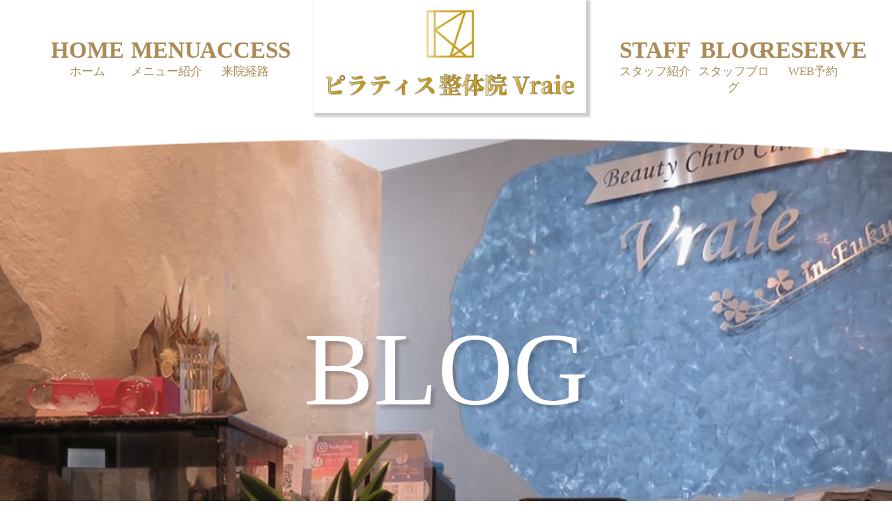

--- FILE ---
content_type: text/html; charset=UTF-8
request_url: https://vraie.jp/fukuoka/blogs/
body_size: 10115
content:
<!DOCTYPE html>
<html lang="ja" dir="ltr">
  <head>
    <meta charset="utf-8">
    <title>ビューティーカイロクリニックヴレ福岡店</title>
    <meta name="viewport" content="width=device-width, initial-scale=1.0">
    <meta property=”og:description” content=”福岡県福岡市にある会員制の整体エステサロン『ビューティーカイロクリニックヴレ』です。当店は、整体×栄養学×再生美容を融合させた、新時代の健康と美容の施術が受けられるサロンとなっております。整体、ピラティス、ダイエット、フェイシャル、脱毛等の幅広い施術をご提供致します。” />
  <meta name="description" content="福岡県福岡市にある会員制の整体エステサロン『ビューティーカイロクリニックヴレ』です。当店は、整体×栄養学×再生美容を融合させた、新時代の健康と美容の施術が受けられるサロンとなっております。整体、ピラティス、ダイエット、フェイシャル、脱毛等の幅広い施術をご提供致します。">
  <meta property=”og:url” content=”https://vraie.jp/fukuoka”>
  <meta property="og:image" content="https://vraie.jp/fukuoka/wp-content/themes/fukuoka/img2/ogp.jpg">
  <link rel="shortcut icon" href="https://vraie.jp/fukuoka/wp-content/uploads/2022/06/favicon.png">
    <link rel="stylesheet" href="https://vraie.jp/fukuoka/wp-content/themes/fukuoka/css/style.css?ver=1.1.0">
    <link rel="stylesheet" href="https://vraie.jp/fukuoka/wp-content/themes/fukuoka/css/blog.css?ver=1.1.0">

    <link rel="stylesheet" href="https://vraie.jp/fukuoka/wp-content/themes/fukuoka/css/header_footer_2.css?ver=1.0.0">
      <script src="https://kit.fontawesome.com/88d808860b.js" crossorigin="anonymous"></script>
      <script
  src="https://code.jquery.com/jquery-3.6.0.min.js"
  integrity="sha256-/xUj+3OJU5yExlq6GSYGSHk7tPXikynS7ogEvDej/m4="
  crossorigin="anonymous"></script>
  <meta name='robots' content='max-image-preview:large' />
<link rel="alternate" type="application/rss+xml" title="ピラティス整体院Vraie &raquo; 投稿 フィード" href="https://vraie.jp/fukuoka/feed/" />
<style id='wp-img-auto-sizes-contain-inline-css' type='text/css'>
img:is([sizes=auto i],[sizes^="auto," i]){contain-intrinsic-size:3000px 1500px}
/*# sourceURL=wp-img-auto-sizes-contain-inline-css */
</style>
<style id='wp-emoji-styles-inline-css' type='text/css'>

	img.wp-smiley, img.emoji {
		display: inline !important;
		border: none !important;
		box-shadow: none !important;
		height: 1em !important;
		width: 1em !important;
		margin: 0 0.07em !important;
		vertical-align: -0.1em !important;
		background: none !important;
		padding: 0 !important;
	}
/*# sourceURL=wp-emoji-styles-inline-css */
</style>
<link rel='stylesheet' id='wp-block-library-css' href='https://vraie.jp/fukuoka/wp-includes/css/dist/block-library/style.min.css?ver=6.9' type='text/css' media='all' />
<style id='global-styles-inline-css' type='text/css'>
:root{--wp--preset--aspect-ratio--square: 1;--wp--preset--aspect-ratio--4-3: 4/3;--wp--preset--aspect-ratio--3-4: 3/4;--wp--preset--aspect-ratio--3-2: 3/2;--wp--preset--aspect-ratio--2-3: 2/3;--wp--preset--aspect-ratio--16-9: 16/9;--wp--preset--aspect-ratio--9-16: 9/16;--wp--preset--color--black: #000000;--wp--preset--color--cyan-bluish-gray: #abb8c3;--wp--preset--color--white: #ffffff;--wp--preset--color--pale-pink: #f78da7;--wp--preset--color--vivid-red: #cf2e2e;--wp--preset--color--luminous-vivid-orange: #ff6900;--wp--preset--color--luminous-vivid-amber: #fcb900;--wp--preset--color--light-green-cyan: #7bdcb5;--wp--preset--color--vivid-green-cyan: #00d084;--wp--preset--color--pale-cyan-blue: #8ed1fc;--wp--preset--color--vivid-cyan-blue: #0693e3;--wp--preset--color--vivid-purple: #9b51e0;--wp--preset--gradient--vivid-cyan-blue-to-vivid-purple: linear-gradient(135deg,rgb(6,147,227) 0%,rgb(155,81,224) 100%);--wp--preset--gradient--light-green-cyan-to-vivid-green-cyan: linear-gradient(135deg,rgb(122,220,180) 0%,rgb(0,208,130) 100%);--wp--preset--gradient--luminous-vivid-amber-to-luminous-vivid-orange: linear-gradient(135deg,rgb(252,185,0) 0%,rgb(255,105,0) 100%);--wp--preset--gradient--luminous-vivid-orange-to-vivid-red: linear-gradient(135deg,rgb(255,105,0) 0%,rgb(207,46,46) 100%);--wp--preset--gradient--very-light-gray-to-cyan-bluish-gray: linear-gradient(135deg,rgb(238,238,238) 0%,rgb(169,184,195) 100%);--wp--preset--gradient--cool-to-warm-spectrum: linear-gradient(135deg,rgb(74,234,220) 0%,rgb(151,120,209) 20%,rgb(207,42,186) 40%,rgb(238,44,130) 60%,rgb(251,105,98) 80%,rgb(254,248,76) 100%);--wp--preset--gradient--blush-light-purple: linear-gradient(135deg,rgb(255,206,236) 0%,rgb(152,150,240) 100%);--wp--preset--gradient--blush-bordeaux: linear-gradient(135deg,rgb(254,205,165) 0%,rgb(254,45,45) 50%,rgb(107,0,62) 100%);--wp--preset--gradient--luminous-dusk: linear-gradient(135deg,rgb(255,203,112) 0%,rgb(199,81,192) 50%,rgb(65,88,208) 100%);--wp--preset--gradient--pale-ocean: linear-gradient(135deg,rgb(255,245,203) 0%,rgb(182,227,212) 50%,rgb(51,167,181) 100%);--wp--preset--gradient--electric-grass: linear-gradient(135deg,rgb(202,248,128) 0%,rgb(113,206,126) 100%);--wp--preset--gradient--midnight: linear-gradient(135deg,rgb(2,3,129) 0%,rgb(40,116,252) 100%);--wp--preset--font-size--small: 13px;--wp--preset--font-size--medium: 20px;--wp--preset--font-size--large: 36px;--wp--preset--font-size--x-large: 42px;--wp--preset--spacing--20: 0.44rem;--wp--preset--spacing--30: 0.67rem;--wp--preset--spacing--40: 1rem;--wp--preset--spacing--50: 1.5rem;--wp--preset--spacing--60: 2.25rem;--wp--preset--spacing--70: 3.38rem;--wp--preset--spacing--80: 5.06rem;--wp--preset--shadow--natural: 6px 6px 9px rgba(0, 0, 0, 0.2);--wp--preset--shadow--deep: 12px 12px 50px rgba(0, 0, 0, 0.4);--wp--preset--shadow--sharp: 6px 6px 0px rgba(0, 0, 0, 0.2);--wp--preset--shadow--outlined: 6px 6px 0px -3px rgb(255, 255, 255), 6px 6px rgb(0, 0, 0);--wp--preset--shadow--crisp: 6px 6px 0px rgb(0, 0, 0);}:where(.is-layout-flex){gap: 0.5em;}:where(.is-layout-grid){gap: 0.5em;}body .is-layout-flex{display: flex;}.is-layout-flex{flex-wrap: wrap;align-items: center;}.is-layout-flex > :is(*, div){margin: 0;}body .is-layout-grid{display: grid;}.is-layout-grid > :is(*, div){margin: 0;}:where(.wp-block-columns.is-layout-flex){gap: 2em;}:where(.wp-block-columns.is-layout-grid){gap: 2em;}:where(.wp-block-post-template.is-layout-flex){gap: 1.25em;}:where(.wp-block-post-template.is-layout-grid){gap: 1.25em;}.has-black-color{color: var(--wp--preset--color--black) !important;}.has-cyan-bluish-gray-color{color: var(--wp--preset--color--cyan-bluish-gray) !important;}.has-white-color{color: var(--wp--preset--color--white) !important;}.has-pale-pink-color{color: var(--wp--preset--color--pale-pink) !important;}.has-vivid-red-color{color: var(--wp--preset--color--vivid-red) !important;}.has-luminous-vivid-orange-color{color: var(--wp--preset--color--luminous-vivid-orange) !important;}.has-luminous-vivid-amber-color{color: var(--wp--preset--color--luminous-vivid-amber) !important;}.has-light-green-cyan-color{color: var(--wp--preset--color--light-green-cyan) !important;}.has-vivid-green-cyan-color{color: var(--wp--preset--color--vivid-green-cyan) !important;}.has-pale-cyan-blue-color{color: var(--wp--preset--color--pale-cyan-blue) !important;}.has-vivid-cyan-blue-color{color: var(--wp--preset--color--vivid-cyan-blue) !important;}.has-vivid-purple-color{color: var(--wp--preset--color--vivid-purple) !important;}.has-black-background-color{background-color: var(--wp--preset--color--black) !important;}.has-cyan-bluish-gray-background-color{background-color: var(--wp--preset--color--cyan-bluish-gray) !important;}.has-white-background-color{background-color: var(--wp--preset--color--white) !important;}.has-pale-pink-background-color{background-color: var(--wp--preset--color--pale-pink) !important;}.has-vivid-red-background-color{background-color: var(--wp--preset--color--vivid-red) !important;}.has-luminous-vivid-orange-background-color{background-color: var(--wp--preset--color--luminous-vivid-orange) !important;}.has-luminous-vivid-amber-background-color{background-color: var(--wp--preset--color--luminous-vivid-amber) !important;}.has-light-green-cyan-background-color{background-color: var(--wp--preset--color--light-green-cyan) !important;}.has-vivid-green-cyan-background-color{background-color: var(--wp--preset--color--vivid-green-cyan) !important;}.has-pale-cyan-blue-background-color{background-color: var(--wp--preset--color--pale-cyan-blue) !important;}.has-vivid-cyan-blue-background-color{background-color: var(--wp--preset--color--vivid-cyan-blue) !important;}.has-vivid-purple-background-color{background-color: var(--wp--preset--color--vivid-purple) !important;}.has-black-border-color{border-color: var(--wp--preset--color--black) !important;}.has-cyan-bluish-gray-border-color{border-color: var(--wp--preset--color--cyan-bluish-gray) !important;}.has-white-border-color{border-color: var(--wp--preset--color--white) !important;}.has-pale-pink-border-color{border-color: var(--wp--preset--color--pale-pink) !important;}.has-vivid-red-border-color{border-color: var(--wp--preset--color--vivid-red) !important;}.has-luminous-vivid-orange-border-color{border-color: var(--wp--preset--color--luminous-vivid-orange) !important;}.has-luminous-vivid-amber-border-color{border-color: var(--wp--preset--color--luminous-vivid-amber) !important;}.has-light-green-cyan-border-color{border-color: var(--wp--preset--color--light-green-cyan) !important;}.has-vivid-green-cyan-border-color{border-color: var(--wp--preset--color--vivid-green-cyan) !important;}.has-pale-cyan-blue-border-color{border-color: var(--wp--preset--color--pale-cyan-blue) !important;}.has-vivid-cyan-blue-border-color{border-color: var(--wp--preset--color--vivid-cyan-blue) !important;}.has-vivid-purple-border-color{border-color: var(--wp--preset--color--vivid-purple) !important;}.has-vivid-cyan-blue-to-vivid-purple-gradient-background{background: var(--wp--preset--gradient--vivid-cyan-blue-to-vivid-purple) !important;}.has-light-green-cyan-to-vivid-green-cyan-gradient-background{background: var(--wp--preset--gradient--light-green-cyan-to-vivid-green-cyan) !important;}.has-luminous-vivid-amber-to-luminous-vivid-orange-gradient-background{background: var(--wp--preset--gradient--luminous-vivid-amber-to-luminous-vivid-orange) !important;}.has-luminous-vivid-orange-to-vivid-red-gradient-background{background: var(--wp--preset--gradient--luminous-vivid-orange-to-vivid-red) !important;}.has-very-light-gray-to-cyan-bluish-gray-gradient-background{background: var(--wp--preset--gradient--very-light-gray-to-cyan-bluish-gray) !important;}.has-cool-to-warm-spectrum-gradient-background{background: var(--wp--preset--gradient--cool-to-warm-spectrum) !important;}.has-blush-light-purple-gradient-background{background: var(--wp--preset--gradient--blush-light-purple) !important;}.has-blush-bordeaux-gradient-background{background: var(--wp--preset--gradient--blush-bordeaux) !important;}.has-luminous-dusk-gradient-background{background: var(--wp--preset--gradient--luminous-dusk) !important;}.has-pale-ocean-gradient-background{background: var(--wp--preset--gradient--pale-ocean) !important;}.has-electric-grass-gradient-background{background: var(--wp--preset--gradient--electric-grass) !important;}.has-midnight-gradient-background{background: var(--wp--preset--gradient--midnight) !important;}.has-small-font-size{font-size: var(--wp--preset--font-size--small) !important;}.has-medium-font-size{font-size: var(--wp--preset--font-size--medium) !important;}.has-large-font-size{font-size: var(--wp--preset--font-size--large) !important;}.has-x-large-font-size{font-size: var(--wp--preset--font-size--x-large) !important;}
/*# sourceURL=global-styles-inline-css */
</style>

<style id='classic-theme-styles-inline-css' type='text/css'>
/*! This file is auto-generated */
.wp-block-button__link{color:#fff;background-color:#32373c;border-radius:9999px;box-shadow:none;text-decoration:none;padding:calc(.667em + 2px) calc(1.333em + 2px);font-size:1.125em}.wp-block-file__button{background:#32373c;color:#fff;text-decoration:none}
/*# sourceURL=/wp-includes/css/classic-themes.min.css */
</style>
<link rel="https://api.w.org/" href="https://vraie.jp/fukuoka/wp-json/" /><link rel="EditURI" type="application/rsd+xml" title="RSD" href="https://vraie.jp/fukuoka/xmlrpc.php?rsd" />
<meta name="generator" content="WordPress 6.9" />
		<script type="text/javascript">
				(function(c,l,a,r,i,t,y){
					c[a]=c[a]||function(){(c[a].q=c[a].q||[]).push(arguments)};t=l.createElement(r);t.async=1;
					t.src="https://www.clarity.ms/tag/"+i+"?ref=wordpress";y=l.getElementsByTagName(r)[0];y.parentNode.insertBefore(t,y);
				})(window, document, "clarity", "script", "dc6ph5suju");
		</script>
		<meta name="generator" content="Elementor 3.31.2; features: additional_custom_breakpoints, e_element_cache; settings: css_print_method-external, google_font-enabled, font_display-swap">
			<style>
				.e-con.e-parent:nth-of-type(n+4):not(.e-lazyloaded):not(.e-no-lazyload),
				.e-con.e-parent:nth-of-type(n+4):not(.e-lazyloaded):not(.e-no-lazyload) * {
					background-image: none !important;
				}
				@media screen and (max-height: 1024px) {
					.e-con.e-parent:nth-of-type(n+3):not(.e-lazyloaded):not(.e-no-lazyload),
					.e-con.e-parent:nth-of-type(n+3):not(.e-lazyloaded):not(.e-no-lazyload) * {
						background-image: none !important;
					}
				}
				@media screen and (max-height: 640px) {
					.e-con.e-parent:nth-of-type(n+2):not(.e-lazyloaded):not(.e-no-lazyload),
					.e-con.e-parent:nth-of-type(n+2):not(.e-lazyloaded):not(.e-no-lazyload) * {
						background-image: none !important;
					}
				}
			</style>
						<meta name="theme-color" content="#F0EDE6">
					<style type="text/css" id="wp-custom-css">
			

/** Start Block Kit CSS: 144-3-3a7d335f39a8579c20cdf02f8d462582 **/

.envato-block__preview{overflow: visible;}

/* Envato Kit 141 Custom Styles - Applied to the element under Advanced */

.elementor-headline-animation-type-drop-in .elementor-headline-dynamic-wrapper{
	text-align: center;
}
.envato-kit-141-top-0 h1,
.envato-kit-141-top-0 h2,
.envato-kit-141-top-0 h3,
.envato-kit-141-top-0 h4,
.envato-kit-141-top-0 h5,
.envato-kit-141-top-0 h6,
.envato-kit-141-top-0 p {
	margin-top: 0;
}

.envato-kit-141-newsletter-inline .elementor-field-textual.elementor-size-md {
	padding-left: 1.5rem;
	padding-right: 1.5rem;
}

.envato-kit-141-bottom-0 p {
	margin-bottom: 0;
}

.envato-kit-141-bottom-8 .elementor-price-list .elementor-price-list-item .elementor-price-list-header {
	margin-bottom: .5rem;
}

.envato-kit-141.elementor-widget-testimonial-carousel.elementor-pagination-type-bullets .swiper-container {
	padding-bottom: 52px;
}

.envato-kit-141-display-inline {
	display: inline-block;
}

.envato-kit-141 .elementor-slick-slider ul.slick-dots {
	bottom: -40px;
}

/** End Block Kit CSS: 144-3-3a7d335f39a8579c20cdf02f8d462582 **/



/** Start Block Kit CSS: 69-3-4f8cfb8a1a68ec007f2be7a02bdeadd9 **/

.envato-kit-66-menu .e--pointer-framed .elementor-item:before{
	border-radius:1px;
}

.envato-kit-66-subscription-form .elementor-form-fields-wrapper{
	position:relative;
}

.envato-kit-66-subscription-form .elementor-form-fields-wrapper .elementor-field-type-submit{
	position:static;
}

.envato-kit-66-subscription-form .elementor-form-fields-wrapper .elementor-field-type-submit button{
	position: absolute;
    top: 50%;
    right: 6px;
    transform: translate(0, -50%);
		-moz-transform: translate(0, -50%);
		-webmit-transform: translate(0, -50%);
}

.envato-kit-66-testi-slider .elementor-testimonial__footer{
	margin-top: -60px !important;
	z-index: 99;
  position: relative;
}

.envato-kit-66-featured-slider .elementor-slides .slick-prev{
	width:50px;
	height:50px;
	background-color:#ffffff !important;
	transform:rotate(45deg);
	-moz-transform:rotate(45deg);
	-webkit-transform:rotate(45deg);
	left:-25px !important;
	-webkit-box-shadow: 0px 1px 2px 1px rgba(0,0,0,0.32);
	-moz-box-shadow: 0px 1px 2px 1px rgba(0,0,0,0.32);
	box-shadow: 0px 1px 2px 1px rgba(0,0,0,0.32);
}

.envato-kit-66-featured-slider .elementor-slides .slick-prev:before{
	display:block;
	margin-top:0px;
	margin-left:0px;
	transform:rotate(-45deg);
	-moz-transform:rotate(-45deg);
	-webkit-transform:rotate(-45deg);
}

.envato-kit-66-featured-slider .elementor-slides .slick-next{
	width:50px;
	height:50px;
	background-color:#ffffff !important;
	transform:rotate(45deg);
	-moz-transform:rotate(45deg);
	-webkit-transform:rotate(45deg);
	right:-25px !important;
	-webkit-box-shadow: 0px 1px 2px 1px rgba(0,0,0,0.32);
	-moz-box-shadow: 0px 1px 2px 1px rgba(0,0,0,0.32);
	box-shadow: 0px 1px 2px 1px rgba(0,0,0,0.32);
}

.envato-kit-66-featured-slider .elementor-slides .slick-next:before{
	display:block;
	margin-top:-5px;
	margin-right:-5px;
	transform:rotate(-45deg);
	-moz-transform:rotate(-45deg);
	-webkit-transform:rotate(-45deg);
}

.envato-kit-66-orangetext{
	color:#f4511e;
}

.envato-kit-66-countdown .elementor-countdown-label{
	display:inline-block !important;
	border:2px solid rgba(255,255,255,0.2);
	padding:9px 20px;
}

/** End Block Kit CSS: 69-3-4f8cfb8a1a68ec007f2be7a02bdeadd9 **/



/** Start Block Kit CSS: 71-3-d415519effd9e11f35d2438c58ea7ebf **/

.envato-block__preview{overflow: visible;}

/** End Block Kit CSS: 71-3-d415519effd9e11f35d2438c58ea7ebf **/



/** Start Block Kit CSS: 136-3-fc37602abad173a9d9d95d89bbe6bb80 **/

.envato-block__preview{overflow: visible !important;}

/** End Block Kit CSS: 136-3-fc37602abad173a9d9d95d89bbe6bb80 **/



/** Start Block Kit CSS: 72-3-34d2cc762876498c8f6be5405a48e6e2 **/

.envato-block__preview{overflow: visible;}

/*Kit 69 Custom Styling for buttons */
.envato-kit-69-slide-btn .elementor-button,
.envato-kit-69-cta-btn .elementor-button,
.envato-kit-69-flip-btn .elementor-button{
	border-left: 0px !important;
	border-bottom: 0px !important;
	border-right: 0px !important;
	padding: 15px 0 0 !important;
}
.envato-kit-69-slide-btn .elementor-slide-button:hover,
.envato-kit-69-cta-btn .elementor-button:hover,
.envato-kit-69-flip-btn .elementor-button:hover{
	margin-bottom: 20px;
}
.envato-kit-69-menu .elementor-nav-menu--main a:hover{
	margin-top: -7px;
	padding-top: 4px;
	border-bottom: 1px solid #FFF;
}
/* Fix menu dropdown width */
.envato-kit-69-menu .elementor-nav-menu--dropdown{
	width: 100% !important;
}

/** End Block Kit CSS: 72-3-34d2cc762876498c8f6be5405a48e6e2 **/

		</style>
		  </head>
  <body>
<div id="wrapper">
  <header class="pc-header blog-header">
    <div class="header-nav-wrapp">
<div class="inner">
<div class="row">
<div class="col nav-col">
<ul>
  <li>
    <a href="https://vraie.jp/fukuoka/">HOME</a>
    <p>ホーム</p>
  </li>
  <li>
    <a href="https://vraie.jp/fukuoka/menu">MENU</a>
    <p>メニュー紹介</p>
  </li>
  <li>
    <a href="https://goo.gl/maps/SWih8JrNshbMLMGz9">ACCESS</a>
    <p>来院経路</p>
  </li>
</ul>
</div>
<div class="col">
  <a href="https://vraie.jp/fukuoka/">
    <img class="header-logo" src="https://vraie.jp/fukuoka/wp-content/themes/fukuoka/img/header-logo.jpg"
    alt="ヘッダーロゴ">
  </a>

</div>
<div class="col nav-col">
  <ul>
    <li>
      <a href="https://vraie.jp/fukuoka/staff">STAFF</a>
      <p>スタッフ紹介</p>
    </li>
    <li>
      <a href="https://vraie.jp/fukuoka/blogs">BLOG</a>
      <p>スタッフブログ</p>
    </li>
    <li>
      <a href="https://vraie.jp/fukuoka-reserve">RESERVE</a>
      <p>WEB予約</p>
    </li>
  </ul>
</div>
</div>
</div>
    </div>



  <p class="header-title staff-title">
  BLOG
  </p>





  </header>

<!-- spヘッダー -->

<header class="sp-header blog-header">
<div class="sp-header-nav-wrapp">
  <img class="sp-header-logo" src="https://vraie.jp/fukuoka/wp-content/themes/fukuoka/img/header-logo.jpg"
  alt="ヘッダーロゴ">
</div>

<div class="toggle">
  <div class="togglewrapp">
    <span class="togglebar bar1"></span>
    <span class="togglebar bar2"></span>
    <span class="togglebar bar3"></span>
  </div>

</div>

<div class="togglelayer">
<div class="toggleheader">
<a href="https://vraie.jp/fukuoka/">
  <img class="sp-header-logo-layer" src="https://vraie.jp/fukuoka/wp-content/themes/fukuoka/img/sp-header-logo.jpg"
  alt="ヘッダーロゴ">
</a>


</div>
<ul>
  <li>
   <a href="https://vraie.jp/fukuoka/"><i class="fa-solid fa-circle-arrow-right"></i> HOME/<span style="font-weight: normal">ホーム</span></a>
  </li>
  <li>
   <a href="https://vraie.jp/fukuoka/menu"><i class="fa-solid fa-circle-arrow-right"></i> MENU/<span style="font-weight: normal">メニュー紹介</span></a>
  </li>
  <li>
   <a href="https://goo.gl/maps/SWih8JrNshbMLMGz9"><i class="fa-solid fa-circle-arrow-right"></i> ACCESS/<span style="font-weight: normal">来院経路</span></a>
  </li>
  <li>
   <a href="https://vraie.jp/fukuoka/staff"><i class="fa-solid fa-circle-arrow-right"></i> STAFF/<span style="font-weight: normal">スタッフ紹介</span></a>
  </li>
  <li>
   <a href="https://vraie.jp/fukuoka/blogs"><i class="fa-solid fa-circle-arrow-right"></i> BLOG/<span style="font-weight: normal">スタッフブログ</span></a>
  </li>
  <li>
   <a href="https://vraie.jp/fukuoka-reserve"><i class="fa-solid fa-circle-arrow-right"></i> RESERVE/<span style="font-weight: normal">WEB予約</span></a>
  </li>
</ul>
<br>
<div class="snsbox">
  <a style="color: #fff; text-decoration: none;" href="https://lin.ee/L7Of6eS">
    <i style="color: #fff;" class="fa-brands fa-line"></i>
  </a>
  <a style="color: #fff; text-decoration: none;" href="https://www.instagram.com/vraie_official/">
  <i style="color: #fff;" class="fa-brands fa-instagram"></i>
  </a>
</div>
</div>


<p class="header-title staff-title">
BLOG

</p>



</header>

<main>
<section class="blog-s1">
  <div class="inner">
<h1 class="blog-reserve-head">BLOG</h1>
<br>
<br>
<div class="row row2-1">
<div class="col">



  <a class="theme-btn" href="https://vraie.jp/fukuoka/2022/06/27/%e7%8c%ab%e8%83%8c%e8%82%a9%e3%81%93%e3%82%8a%e3%81%bd%e3%81%a3%e3%81%93%e3%82%8a%e3%81%8a%e8%85%b9o%e8%84%9a%e5%a4%96%e5%8f%8d%e6%af%8d%e8%b6%be%e3%81%af%e5%a4%a7%e4%bd%93%e3%82%bb%e3%83%83%e3%83%88/">
          <img src="https://vraie.jp/fukuoka/wp-content/uploads/2022/06/thumbnail_5.jpg"  alt="猫背肩こりぽっこりお腹O脚外反母趾は大体セット" decoding="async" srcset="https://vraie.jp/fukuoka/wp-content/uploads/2022/06/thumbnail_5.jpg 780w, https://vraie.jp/fukuoka/wp-content/uploads/2022/06/thumbnail_5-300x204.jpg 300w, https://vraie.jp/fukuoka/wp-content/uploads/2022/06/thumbnail_5-768x522.jpg 768w" sizes="(max-width: 780px) 100vw, 780px" />      </a>
  <a style="text-decoration: none;" class="theme-btn" href="https://vraie.jp/fukuoka/2022/06/27/%e7%8c%ab%e8%83%8c%e8%82%a9%e3%81%93%e3%82%8a%e3%81%bd%e3%81%a3%e3%81%93%e3%82%8a%e3%81%8a%e8%85%b9o%e8%84%9a%e5%a4%96%e5%8f%8d%e6%af%8d%e8%b6%be%e3%81%af%e5%a4%a7%e4%bd%93%e3%82%bb%e3%83%83%e3%83%88/">
  <p class="category-page-title-text">
      猫背肩こりぽっこりお腹O脚外反母趾は大体セット  </p>
</a>

  <p class="category-page-date-text">
  2022年6月27日  </p>
  <br>
  <br>
  <br>
  <!-- <br> -->
  <!-- <br> -->

  
  <a class="theme-btn" href="https://vraie.jp/fukuoka/2022/06/27/%e7%8c%ab%e8%83%8c%ef%bc%86%e5%b7%bb%e3%81%8d%e8%82%a9%e3%81%ae%e4%ba%ba%e3%81%ae%e5%85%b1%e9%80%9a%e7%82%b9%e3%81%a8%e6%94%b9%e5%96%84%e6%96%b9%e6%b3%95/">
          <img src="https://vraie.jp/fukuoka/wp-content/uploads/2022/06/thumbnail_3.jpg"  alt="猫背＆巻き肩の人の共通点と改善方法" decoding="async" srcset="https://vraie.jp/fukuoka/wp-content/uploads/2022/06/thumbnail_3.jpg 780w, https://vraie.jp/fukuoka/wp-content/uploads/2022/06/thumbnail_3-300x204.jpg 300w, https://vraie.jp/fukuoka/wp-content/uploads/2022/06/thumbnail_3-768x522.jpg 768w" sizes="(max-width: 780px) 100vw, 780px" />      </a>
  <a style="text-decoration: none;" class="theme-btn" href="https://vraie.jp/fukuoka/2022/06/27/%e7%8c%ab%e8%83%8c%ef%bc%86%e5%b7%bb%e3%81%8d%e8%82%a9%e3%81%ae%e4%ba%ba%e3%81%ae%e5%85%b1%e9%80%9a%e7%82%b9%e3%81%a8%e6%94%b9%e5%96%84%e6%96%b9%e6%b3%95/">
  <p class="category-page-title-text">
      猫背＆巻き肩の人の共通点と改善方法  </p>
</a>

  <p class="category-page-date-text">
  2022年6月27日  </p>
  <br>
  <br>
  <br>
  <!-- <br> -->
  <!-- <br> -->

  
  <a class="theme-btn" href="https://vraie.jp/fukuoka/2022/06/27/%e8%83%8c%e9%aa%a8%e3%81%8c%e4%b8%80%e7%95%aa%e5%a4%a7%e5%88%87%e3%81%aa%e7%90%86%e7%94%b1/">
          <img src="https://vraie.jp/fukuoka/wp-content/uploads/2022/06/thumbnail_4.jpg"  alt="背骨が一番大切な理由" decoding="async" srcset="https://vraie.jp/fukuoka/wp-content/uploads/2022/06/thumbnail_4.jpg 780w, https://vraie.jp/fukuoka/wp-content/uploads/2022/06/thumbnail_4-300x204.jpg 300w, https://vraie.jp/fukuoka/wp-content/uploads/2022/06/thumbnail_4-768x522.jpg 768w" sizes="(max-width: 780px) 100vw, 780px" />      </a>
  <a style="text-decoration: none;" class="theme-btn" href="https://vraie.jp/fukuoka/2022/06/27/%e8%83%8c%e9%aa%a8%e3%81%8c%e4%b8%80%e7%95%aa%e5%a4%a7%e5%88%87%e3%81%aa%e7%90%86%e7%94%b1/">
  <p class="category-page-title-text">
      背骨が一番大切な理由  </p>
</a>

  <p class="category-page-date-text">
  2022年6月27日  </p>
  <br>
  <br>
  <br>
  <!-- <br> -->
  <!-- <br> -->

  
  <a class="theme-btn" href="https://vraie.jp/fukuoka/2022/06/27/%e3%80%90%e3%83%94%e3%83%a9%e3%83%86%e3%82%a3%e3%82%b9%e3%80%91%e6%9c%ac%e5%bd%93%e3%81%ae%e6%84%8f%e5%91%b3%e3%81%a7%e8%ba%ab%e4%bd%93%ef%bc%88%e5%a7%bf%e5%8b%a2%ef%bc%89%e3%82%92%e6%94%b9%e5%96%84/">
          <img src="https://vraie.jp/fukuoka/wp-content/uploads/2022/06/thumbnail_2.jpg"  alt="【ピラティス】本当の意味で身体（姿勢）を改善する￼" decoding="async" srcset="https://vraie.jp/fukuoka/wp-content/uploads/2022/06/thumbnail_2.jpg 780w, https://vraie.jp/fukuoka/wp-content/uploads/2022/06/thumbnail_2-300x204.jpg 300w, https://vraie.jp/fukuoka/wp-content/uploads/2022/06/thumbnail_2-768x522.jpg 768w" sizes="(max-width: 780px) 100vw, 780px" />      </a>
  <a style="text-decoration: none;" class="theme-btn" href="https://vraie.jp/fukuoka/2022/06/27/%e3%80%90%e3%83%94%e3%83%a9%e3%83%86%e3%82%a3%e3%82%b9%e3%80%91%e6%9c%ac%e5%bd%93%e3%81%ae%e6%84%8f%e5%91%b3%e3%81%a7%e8%ba%ab%e4%bd%93%ef%bc%88%e5%a7%bf%e5%8b%a2%ef%bc%89%e3%82%92%e6%94%b9%e5%96%84/">
  <p class="category-page-title-text">
      【ピラティス】本当の意味で身体（姿勢）を改善する￼  </p>
</a>

  <p class="category-page-date-text">
  2022年6月27日  </p>
  <br>
  <br>
  <br>
  <!-- <br> -->
  <!-- <br> -->

  
  <a class="theme-btn" href="https://vraie.jp/fukuoka/2022/06/27/%e7%8c%ab%e8%83%8c%e3%82%92%e6%b2%bb%e3%81%97%e3%81%9f%e3%81%84%e3%81%82%e3%81%aa%e3%81%9f%e3%81%b8/">
          <img src="https://vraie.jp/fukuoka/wp-content/uploads/2022/06/thumbnail_1.jpg"  alt="猫背を治したいあなたへ" decoding="async" srcset="https://vraie.jp/fukuoka/wp-content/uploads/2022/06/thumbnail_1.jpg 780w, https://vraie.jp/fukuoka/wp-content/uploads/2022/06/thumbnail_1-300x204.jpg 300w, https://vraie.jp/fukuoka/wp-content/uploads/2022/06/thumbnail_1-768x522.jpg 768w" sizes="(max-width: 780px) 100vw, 780px" />      </a>
  <a style="text-decoration: none;" class="theme-btn" href="https://vraie.jp/fukuoka/2022/06/27/%e7%8c%ab%e8%83%8c%e3%82%92%e6%b2%bb%e3%81%97%e3%81%9f%e3%81%84%e3%81%82%e3%81%aa%e3%81%9f%e3%81%b8/">
  <p class="category-page-title-text">
      猫背を治したいあなたへ  </p>
</a>

  <p class="category-page-date-text">
  2022年6月27日  </p>
  <br>
  <br>
  <br>
  <!-- <br> -->
  <!-- <br> -->

  

  

  <!-- 前後の記事リンク -->
  <ul style="padding: 0; list-style: none; display: flex;   justify-content: center;" id="pagenavi">
    
    </ul>




</div>





</div>


  </div>
</section>




<!-- S9 RESERVE -->
<section class="s9">
<div class="inner">
  <h2 style="color: #fff;">RESERVE</h2>
  <p style="color: #fff;" class="h2-caption">ご予約＆お問い合わせはこちら</p>
  <br>
  <p class="reserve-rule"> <span>完全予約制</span> </p>
<br>
  <div class="time-wrapp">
    <div class="time-box">
      <p class="tel-link">TEL
        <a style="text-decoration: none; color: #fff;" href="tel:0927517776">
        <span>092-751-7776</span>
      </a>
      </p>
      <p class="time-text">【営業時間】平日/10:00〜20:00 土曜/10:00〜17:00</p>
      <p class="time-text">【定休日】日曜</p>
    </div>

  </div>
  <br>
  <br>
<div class="row">
<div class="col">
          <a class="s9-line-reserve" href="https://lin.ee/L7Of6eS"><i style="color: #fff;" class="fa-brands fa-line"></i>　LINEでの
            <br>　予約またはお問い合わせはこちら</a>
</div>
<div class="col">
  <a class="s9-line-reserve s9-web-reserve" href="https://vraie.jp/fukuoka-reserve"><i style="color: #fff;" class="fa-solid fa-envelope"></i>　 <span>&ensp;&ensp;</span>WEB予約</a>
</div>
</div>
<br>
<p class="reserve-text">LINE、WEB予約でのご予約は24時間、年中無休で承っております。</p>
</div>

</section>
<!-- /////////////// -->

<!-- Googlemap -->
<iframe src="https://www.google.com/maps/embed?pb=!1m18!1m12!1m3!1d3323.5888221037717!2d130.38789126828618!3d33.59002361165908!2m3!1f0!2f0!3f0!3m2!1i1024!2i768!4f13.1!3m3!1m2!1s0x3541938b612571e7%3A0x6548b03eb3c32cc6!2z44OT44Ol44O844OG44Kj44O844Kr44Kk44Ot44Kv44Oq44OL44OD44Kv44O044Os44CQ56aP5bKh5bqX44CR!5e0!3m2!1sja!2sjp!4v1655974755503!5m2!1sja!2sjp" class="googlemap" style="border:0;" allowfullscreen=""
loading="lazy" referrerpolicy="no-referrer-when-downgrade"></iframe>

<!-- ///////// -->



</main>


<footer>
<div class="inner">
<div class="row">
<div class="col">

<img class="web-img footer-logo-img" src="https://vraie.jp/fukuoka/wp-content/themes/fukuoka/img/footer_logo.png"
alt="ビューティーカイロクリニックヴレ">
<div style="height: 5px" class="blank"></div>
<p class="footer_phone">TEL <a class="a-phone" href="tel:0927517776">092-751-7776</a> </p>
<div style="height: 5px" class="blank"></div>
<p class="footer_weblink"> <a class="footer_weblink" href="https://vraie.jp/fukuoka-reserve"><i style="color: #fff;" class="fa-solid fa-envelope"></i>　WEB予約</a> </p>
<div style="height: 5px" class="blank"></div>
<div class="col-row">
<div class="col">
<p style="font-weight: bold;">営業時間</p>
</div>
<div class="col">
<p>平日/10:00〜20:00<br>土曜/10:00〜20:00</p>
</div>
</div>

<div class="col-row">
<div class="col">
<p style="font-weight: bold;">定休日</p>
</div>
<div class="col">
<p>日曜日</p>
</div>
</div>

<div class="col-row">
<div class="col">
<p style="font-weight: bold;">住所</p>
</div>
<div class="col">
<p>福岡県福岡市中央区大手門2丁目1-11NX福岡大手門テラス3階</p>
</div>
</div>
<div style="height: 5px" class="blank"></div>
<div class="col-row2">
<div class="col">
  <div class="col-box">
        <a class="footer_weblink" href="https://lin.ee/L7Of6eS"><i style="color: #fff;" class="fa-brands fa-line"></i></a>


    <p>LINE</p>
  </div>

</div>
<div class="col">
  <div class="col-box">
<center>
  <a class="footer_weblink" href="https://www.instagram.com/vraie_official/"><i style="color: #fff;" class="fa-brands fa-instagram"></i></a>
</center>


    <p>Instagram</p>
  </div>
</div>
</div>

</div>

<div class="blank2"></div>
<div class="col">
<div class="col-row3">
<div class="col">
<a class="footer_weblink" href="https://vraie.jp/fukuoka/"><i class="fa-solid fa-circle-arrow-right"></i></a>
</div>
<div class="col">
<a style="color: #fff" href="https://vraie.jp/fukuoka/"><p class="footer_nav">HOME</p></a>

</div>
</div>

<div class="col-row3">
<div class="col">
<a class="footer_weblink" href="https://vraie.jp/fukuoka/menu"><i class="fa-solid fa-circle-arrow-right"></i></a>
</div>
<div class="col">
<a style="color: #fff" href="https://vraie.jp/fukuoka/menu"><p class="footer_nav">MENU</p></a>

</div>
</div>

<div class="col-row3">
<div class="col">
<a class="footer_weblink" href="https://goo.gl/maps/SWih8JrNshbMLMGz9"><i class="fa-solid fa-circle-arrow-right"></i></a>
</div>
<div class="col">
<a style="color: #fff" href="https://goo.gl/maps/SWih8JrNshbMLMGz9"><p class="footer_nav">ACCESS</p></a>

</div>
</div>

<div class="col-row3">
<div class="col">
<a class="footer_weblink" href="https://vraie.jp/fukuoka/staff"><i class="fa-solid fa-circle-arrow-right"></i></a>
</div>
<div class="col">
<a style="color: #fff" href="https://vraie.jp/fukuoka/staff"><p class="footer_nav">STAFF</p></a>

</div>
</div>

<div class="col-row3">
<div class="col">
<a class="footer_weblink" href="https://vraie.jp/fukuoka/blogs"><i class="fa-solid fa-circle-arrow-right"></i></a>
</div>
<div class="col">
<a style="color: #fff" href="https://vraie.jp/fukuoka/blogs"><p class="footer_nav">BLOG</p></a>

</div>
</div>




</div>
</div>
</div>


</footer>

<footer style="margin-top: 0;" class="copyright_footer">
<div class="inner2">
<p>Copyright (c) Beauty Chiro Clinic Vraie All Rights Reserved.</p>
</div>
</footer>





</div>

<script>

$(function(){
$('.togglewrapp').on('click', function() {

  $(".bar1").toggleClass("rotate1");
  $(".bar2").toggleClass("rotate2");
  $(".bar3").toggleClass("rotate3");
  $(".togglelayer").toggleClass("open");

});

})
</script>
<script type="speculationrules">
{"prefetch":[{"source":"document","where":{"and":[{"href_matches":"/fukuoka/*"},{"not":{"href_matches":["/fukuoka/wp-*.php","/fukuoka/wp-admin/*","/fukuoka/wp-content/uploads/*","/fukuoka/wp-content/*","/fukuoka/wp-content/plugins/*","/fukuoka/wp-content/themes/fukuoka/*","/fukuoka/*\\?(.+)"]}},{"not":{"selector_matches":"a[rel~=\"nofollow\"]"}},{"not":{"selector_matches":".no-prefetch, .no-prefetch a"}}]},"eagerness":"conservative"}]}
</script>
			<script>
				const lazyloadRunObserver = () => {
					const lazyloadBackgrounds = document.querySelectorAll( `.e-con.e-parent:not(.e-lazyloaded)` );
					const lazyloadBackgroundObserver = new IntersectionObserver( ( entries ) => {
						entries.forEach( ( entry ) => {
							if ( entry.isIntersecting ) {
								let lazyloadBackground = entry.target;
								if( lazyloadBackground ) {
									lazyloadBackground.classList.add( 'e-lazyloaded' );
								}
								lazyloadBackgroundObserver.unobserve( entry.target );
							}
						});
					}, { rootMargin: '200px 0px 200px 0px' } );
					lazyloadBackgrounds.forEach( ( lazyloadBackground ) => {
						lazyloadBackgroundObserver.observe( lazyloadBackground );
					} );
				};
				const events = [
					'DOMContentLoaded',
					'elementor/lazyload/observe',
				];
				events.forEach( ( event ) => {
					document.addEventListener( event, lazyloadRunObserver );
				} );
			</script>
			<script id="wp-emoji-settings" type="application/json">
{"baseUrl":"https://s.w.org/images/core/emoji/17.0.2/72x72/","ext":".png","svgUrl":"https://s.w.org/images/core/emoji/17.0.2/svg/","svgExt":".svg","source":{"concatemoji":"https://vraie.jp/fukuoka/wp-includes/js/wp-emoji-release.min.js?ver=6.9"}}
</script>
<script type="module">
/* <![CDATA[ */
/*! This file is auto-generated */
const a=JSON.parse(document.getElementById("wp-emoji-settings").textContent),o=(window._wpemojiSettings=a,"wpEmojiSettingsSupports"),s=["flag","emoji"];function i(e){try{var t={supportTests:e,timestamp:(new Date).valueOf()};sessionStorage.setItem(o,JSON.stringify(t))}catch(e){}}function c(e,t,n){e.clearRect(0,0,e.canvas.width,e.canvas.height),e.fillText(t,0,0);t=new Uint32Array(e.getImageData(0,0,e.canvas.width,e.canvas.height).data);e.clearRect(0,0,e.canvas.width,e.canvas.height),e.fillText(n,0,0);const a=new Uint32Array(e.getImageData(0,0,e.canvas.width,e.canvas.height).data);return t.every((e,t)=>e===a[t])}function p(e,t){e.clearRect(0,0,e.canvas.width,e.canvas.height),e.fillText(t,0,0);var n=e.getImageData(16,16,1,1);for(let e=0;e<n.data.length;e++)if(0!==n.data[e])return!1;return!0}function u(e,t,n,a){switch(t){case"flag":return n(e,"\ud83c\udff3\ufe0f\u200d\u26a7\ufe0f","\ud83c\udff3\ufe0f\u200b\u26a7\ufe0f")?!1:!n(e,"\ud83c\udde8\ud83c\uddf6","\ud83c\udde8\u200b\ud83c\uddf6")&&!n(e,"\ud83c\udff4\udb40\udc67\udb40\udc62\udb40\udc65\udb40\udc6e\udb40\udc67\udb40\udc7f","\ud83c\udff4\u200b\udb40\udc67\u200b\udb40\udc62\u200b\udb40\udc65\u200b\udb40\udc6e\u200b\udb40\udc67\u200b\udb40\udc7f");case"emoji":return!a(e,"\ud83e\u1fac8")}return!1}function f(e,t,n,a){let r;const o=(r="undefined"!=typeof WorkerGlobalScope&&self instanceof WorkerGlobalScope?new OffscreenCanvas(300,150):document.createElement("canvas")).getContext("2d",{willReadFrequently:!0}),s=(o.textBaseline="top",o.font="600 32px Arial",{});return e.forEach(e=>{s[e]=t(o,e,n,a)}),s}function r(e){var t=document.createElement("script");t.src=e,t.defer=!0,document.head.appendChild(t)}a.supports={everything:!0,everythingExceptFlag:!0},new Promise(t=>{let n=function(){try{var e=JSON.parse(sessionStorage.getItem(o));if("object"==typeof e&&"number"==typeof e.timestamp&&(new Date).valueOf()<e.timestamp+604800&&"object"==typeof e.supportTests)return e.supportTests}catch(e){}return null}();if(!n){if("undefined"!=typeof Worker&&"undefined"!=typeof OffscreenCanvas&&"undefined"!=typeof URL&&URL.createObjectURL&&"undefined"!=typeof Blob)try{var e="postMessage("+f.toString()+"("+[JSON.stringify(s),u.toString(),c.toString(),p.toString()].join(",")+"));",a=new Blob([e],{type:"text/javascript"});const r=new Worker(URL.createObjectURL(a),{name:"wpTestEmojiSupports"});return void(r.onmessage=e=>{i(n=e.data),r.terminate(),t(n)})}catch(e){}i(n=f(s,u,c,p))}t(n)}).then(e=>{for(const n in e)a.supports[n]=e[n],a.supports.everything=a.supports.everything&&a.supports[n],"flag"!==n&&(a.supports.everythingExceptFlag=a.supports.everythingExceptFlag&&a.supports[n]);var t;a.supports.everythingExceptFlag=a.supports.everythingExceptFlag&&!a.supports.flag,a.supports.everything||((t=a.source||{}).concatemoji?r(t.concatemoji):t.wpemoji&&t.twemoji&&(r(t.twemoji),r(t.wpemoji)))});
//# sourceURL=https://vraie.jp/fukuoka/wp-includes/js/wp-emoji-loader.min.js
/* ]]> */
</script>
</body>
</html>


--- FILE ---
content_type: text/css
request_url: https://vraie.jp/fukuoka/wp-content/themes/fukuoka/css/style.css?ver=1.1.0
body_size: 3087
content:

section {
  display: flex;
  justify-content: center;
}

section .inner {

  width: 1320px; /* 好きな幅 */
max-width: 100%;
height: 100%;
padding-top: 100px;
padding-bottom: 100px;
padding-right: 70px;
padding-left: 70px;

}


section .inner h2 {
  font-size: 50px;
  color: #aa8b56;
  font-weight: bold;
  text-align: center;
  margin: 0;
}

section .inner .h2-caption {
  text-align: center;
  margin: 0;
  color: #aa8b56;
  font-size: 25px;
  font-weight: normal;
}


section .inner h3 {
  text-align: center;
  margin: 0;
  font-size: 30px;
  font-weight: bold;
}

.section-img {
  width: 100%;
  -webkit-backface-visibility: hidden;
}

.s1 .inner .row {
  display: grid;
  grid-template-columns: 32% 32% 32%;
  grid-column-gap: 1.5%;
  justify-content: space-around;
}

.s1 .inner .s1-text {
  text-align: center;
  font-size: 25px;
  margin: 0;
}

.sp-br {
  display: none;
}

.s2 {
  position: relative;
  background-image: url("../img/top_s2_cover.jpg");
  background-size: cover;
  background-repeat: no-repeat;
  background-position: center;
}

.s2 .inner .s2-logo {
  position: absolute;
  top: 0;
  left: 0;
  width: 400px;
    -webkit-backface-visibility: hidden;
}

.s2 .inner .s2-logo2 {
  position: absolute;
  bottom: 0;
  right: 0;
  width: 400px;
    -webkit-backface-visibility: hidden;
}

.s2 .inner .orner-message {
  font-size: 90px !important;
}

.s2 .inner .orner-message-caption {
  text-align: center;
  margin: 0;
  color: #aa8b56;
  font-size: 45px;
  font-weight: normal;
}

.s2 .inner .row {
  display: grid;
  grid-template-columns: 53% 45%;
  grid-column-gap: 1%;
  justify-content: space-around;
}

.s2 .inner .row .col .orner-message-text {
  font-size: 25px;
  line-height: 55px;
  margin: 0;
}

.s2 .inner .row .col .orner-name-text {
  font-size: 40px;
  font-weight: bold;
  text-align: right;
  margin: 0;
}

.s2 .inner .s2-blank {
  width: 100%;
  height: 120px;

}

.s3 {
  position: relative;
  background-image: url("../img/top_s3_cover.jpg");
  background-size: cover;
  background-repeat: no-repeat;
  background-position: center;
}

.s3 .inner .s3-head {
  display: block;
  margin-right: auto;
  margin-left: auto;
  width: 300px;
  -webkit-backface-visibility: hidden;
}

.s3 .inner .reason {
  display: block;
  margin-right: auto;
  margin-left: auto;
  width: 400px;
  -webkit-backface-visibility: hidden;
}

.s3 .inner .row {
  display: grid;
  grid-template-columns: 48% 48%;
  grid-column-gap: 2%;
  grid-row-gap: 5%;
  justify-content: space-around;
}

.s3 .inner .row .col-center {
  display: flex;
  align-items: center;
}

.s3 .inner .row .col .col-wrapp .number-box {
  display: flex;
  border-bottom: 2px solid #fff4a2;
}

.s3 .inner .row .col .col-wrapp .number-box .number-head {
  font-size: 105px;
  color: #fff4a2;
  margin: 0;
margin-right: 20px;
  display: flex;
  align-items: flex-end;
  font-weight: bold;

}
.s3 .inner .row .col .col-wrapp .number-box .number-text {
  font-size: 35px;
  color: #fff4a2;
  margin: 0;
  display: flex;
  align-items: center;
  font-weight: bold;
}

.s3 .inner .row .col .col-wrapp .reason-text {
  font-size: 27px;
  color: #fff;
  margin: 0;
  margin-top: 20px;
  display: flex;
  align-items: center;
}

.s3-blank {
  width: 100%;
  height: 200px;
}


.s4 .inner .row {
  display: grid;
  grid-template-columns: 46% 46%;
  grid-column-gap: 4%;
  grid-row-gap: 3%;
  justify-content: space-around;
}

.s4 .inner .row .col{
background-color: #28283c;
}

.s4 .inner .row .col .menu-head {
 font-size: 60px;
 color: #aa8b56;
 text-align: center;
 font-weight: bold;
 margin: 0;
}

.s4 .inner .row .col .menu-head-2 {
 font-size: 45px !important;
 color: #aa8b56;
 text-align: center;
 font-weight: bold;
 margin: 0;
}

.s4 .inner .row .col .content-box {
  padding-left: 20px;
  padding-right: 20px;
}


.s4 .inner .row .col .content-box .menu-content-text {
  color: #fff;
  font-size: 30px;
  text-align: center;
}

.s4 .inner .s4-more-btn {
 text-decoration: none;
 color: #fff;

}

.s4 .inner .s4-more-btn p{
text-align: center;
}

.s4 .inner .s4-more-btn p span{
text-align: center;
background-color: #aa8b56;
font-size: 30px;
padding-top: 40px;
padding-bottom: 40px;
padding-left: 100px;
padding-right: 70px;

}

.s4-blank {
  z-index: 20;
  width: 100%;
  height: 200px;
}




.s5 .inner .row5 {
  display: grid;
  grid-template-columns: 47% 47% !important;
  grid-column-gap: 2% !important;
  grid-row-gap: 5% !important;
  justify-content: space-around !important;
}

.s5 .inner .row5 .col .profile-text1 {
  color: #000;
  font-size: 40px;
  margin:0;
}

.s5 .inner .row5 .col .profile-text2 {
  color: #000;
  font-size: 54px;
  margin:0;
  font-weight: bold;
}

.s5 .inner .row5 .col .profile-text3 {
  color: #000;
  font-size: 22px;
  margin:0;

}

.s5 .inner .row5 .col .profile-instabox {
  width: 100%;
  background-color: #aa8b56;
  text-decoration: none;
  color: #fff;
  font-size: 60px;
}

.s5 .inner .row5 .col .profile-instabox {
  width: 100%;
  background-color: #aa8b56;

}

.s5 .inner .row5 .col .profile-instabox p{
  padding-left: 30px;
  padding-top: 20px;
  padding-bottom: 20px;
  background-color: #aa8b56;
  margin: 0;

}

.s5 .inner .s5-more-btn {
 text-decoration: none;
 color: #fff;

}

.s5 .inner .s5-more-btn p{
text-align: center;
}

.s5 .inner .s5-more-btn p span{
text-align: center;
background-color: #aa8b56;
font-size: 30px;
padding-top: 40px;
padding-bottom: 40px;
padding-left: 100px;
padding-right: 70px;

}

.s5-br {
  display: block;
}



.s6 {
  position: relative;
  background-image: url("../img/top_s3_cover.jpg");
  background-size: cover;
  background-repeat: no-repeat;
  background-position: center;
}

.s6 .inner .s3-head {
  display: block;
  margin-right: auto;
  margin-left: auto;
  width: 300px;
  -webkit-backface-visibility: hidden;
}

.s6 .inner .reason {
  display: block;
  margin-right: auto;
  margin-left: auto;
  width: 400px;
  -webkit-backface-visibility: hidden;
}

.s6 .inner .row {
  display: grid;
  grid-template-columns: 10% 86%;
  grid-column-gap: 1%;
  grid-row-gap: 2%;
  justify-content: space-around;
}

.s6 .inner .row .col p {
  margin: 0;
}

.s6 .inner .row .col .s6-number {
  color: #fff4a2;
  font-weight: bold;
  font-size: 130px;
}

.s6 .inner .row .col .s6-text {
  color: #fff;
  font-size: 40px;
  vertical-align: middle;
}

.s6 .inner .row .col-text {
  display: flex;
  align-items: center;
}

.s6-br {
  display: block;
}

.s6 .inner .s6-more-btn {

}

.s7 {
  position: relative;
  background-image: url("../img/top_s7_cover.jpg");
  background-size: cover;
  background-repeat: no-repeat;
  background-position: center;
}

.s8 .inner .s5-more-btn {
  text-decoration: none;
  color: #fff;
}

.s8 .inner .s5-more-btn p{
text-align: center;
}

.s8 .inner .s5-more-btn p span{
text-align: center;
background-color: #aa8b56;
font-size: 30px;
padding-top: 40px;
padding-bottom: 40px;
padding-left: 100px;
padding-right: 70px;

}

.s8 .inner .row {
  display: grid;
  grid-template-columns: 48% 48%;
  grid-column-gap: 2%;

  justify-content: space-around;
}

.s8 .inner .row .col .related-title-text {
  font-size: 20px;
  font-weight: bold;
}

.s8 .inner .row .col .related-date-text {
  font-size: 15px;

}




.s9 {
  position: relative;
  background-image: url("../img/top_s9_cover.jpg");
  background-size: cover;
  background-repeat: no-repeat;
  background-position: center;
}

.s9 .inner .reserve-rule {
  padding-top: 10px;
  padding-bottom: 10px;
  padding-left: 20px;
  padding-right: 20px;
  color: #cc9933;
  text-align: center;
  font-size: 30px;
}

.s9 .inner .reserve-rule span{
 width: 40%;
 border: 2px solid #cc9933;
 padding-top: 30px;
 padding-bottom: 30px;
 padding-left: 50px;
 padding-right: 50px;
}
.s9 .inner .time-wrapp .time-box .tel-link{
 font-size: 43px;
 color: #fff;
 text-align: center;
 margin-bottom: 0;
 margin: 0;
}

.s9 .inner .time-wrapp .time-box .tel-link span{
 font-size: 75px;

}

.s9 .inner .time-wrapp {
  display: flex;
  justify-content: center;
}


.s9 .inner .time-wrapp .time-box .time-text {
  color: #fff;
  font-size: 20px;

  margin: 0;
}

.s9 .inner .row {
  display: grid;
  grid-template-columns: 48% 48%;
  grid-column-gap: 2%;

  justify-content: space-around;
}

.s9 .inner .row .col {
  background-color: #cc9933;
  padding-top: 30px;
  padding-bottom: 30px;
  padding-left: 30px;
  border-radius: 10px;
}

.s9 .inner .row .col .s9-line-reserve {
  color: #fff;
  text-decoration: none;
    display: flex;
    text-align: center;
    font-size: 27px;
    font-weight: bold;
}

.s9 .inner .row .col .s9-web-reserve {
  color: #fff;
  text-decoration: none;
    display: flex;
    text-align: center;
    font-size: 55px;
    font-weight: bold;
}



.s9 .inner .row .col .s9-line-reserve .fa-line {
  font-size: 80px;

}

.s9 .inner .row .col .s9-line-reserve .fa-envelope {
  font-size: 75px;

}

.s9 .reserve-text {
  font-size: 20px;
  color: #fff;
  text-align: center;
}

.googlemap {
  width: 100%;
  height: 500px;
}


/* タブレット */
@media screen and (min-width:768px) and ( max-width:1068px) {
  section .inner {

    width: 900px; /* 好きな幅 */
  max-width: 100%;
  height: 100%;
  padding-top: 70px;
  padding-bottom: 70px;
  padding-right: 70px;
  padding-left: 70px;

  }


  section .inner h2 {
    font-size: 35px;
    color: #aa8b56;
    font-weight: bold;
    text-align: center;
    margin: 0;
  }

  section .inner .h2-caption {
    text-align: center;
    margin: 0;
    color: #aa8b56;
    font-size: 20px;
    font-weight: normal;
  }


  section .inner h3 {
    text-align: center;
    margin: 0;
    font-size: 25px;
    font-weight: bold;
  }

  .s1 .inner .s1-text {
    text-align: center;
    font-size: 20px;
  }


  .s2 .inner .s2-logo {
    position: absolute;
    top: 0;
    left: 0;
    width: 300px;
      -webkit-backface-visibility: hidden;
  }

  .s2 .inner .s2-logo2 {
    position: absolute;
    bottom: 0;
    right: 0;
    width: 300px;
      -webkit-backface-visibility: hidden;
  }

  .s2 .inner .orner-message {
    font-size: 60px !important;
  }

  .s2 .inner .orner-message-caption {
    text-align: center;
    margin: 0;
    color: #aa8b56;
    font-size: 45px;
    font-weight: normal;
  }


  .s2 .inner .row .col .orner-message-text {
    font-size: 18px;
    line-height: 35px;
    margin: 0;
  }

  .s2 .inner .row .col .orner-name-text {
    font-size: 30px;
    font-weight: bold;
    text-align: right;
    margin: 0;
  }

  .s2 .inner .s2-blank {
    width: 100%;
    height: 85px;

  }

  .s3 .inner .s3-head {
    display: block;
    margin-right: auto;
    margin-left: auto;
    width: 200px;
    -webkit-backface-visibility: hidden;
  }

  .s3 .inner .reason {
    display: block;
    margin-right: auto;
    margin-left: auto;
    width: 300px;
    -webkit-backface-visibility: hidden;
  }


  .s3 .inner .row .col .col-wrapp .number-box .number-head {
    font-size: 80px;
    color: #fff4a2;
    margin: 0;
  margin-right: 20px;
    display: flex;
    align-items: flex-end;
    font-weight: bold;

  }
  .s3 .inner .row .col .col-wrapp .number-box .number-text {
    font-size: 25px;
    color: #fff4a2;
    margin: 0;
    display: flex;
    align-items: center;
    font-weight: bold;
  }

  .s3 .inner .row .col .col-wrapp .reason-text {
    font-size: 20px;
    color: #fff;
    margin: 0;
    margin-top: 20px;
    display: flex;
    align-items: center;
  }

  .s3-blank {
    width: 100%;
    height: 100px;
  }

  .s4 .inner .row .col .menu-head {
   font-size:45px;
   color: #aa8b56;
   text-align: center;
   font-weight: bold;
   margin: 0;
  }

  .s4 .inner .row .col .menu-head-2 {
   font-size: 35px !important;
   color: #aa8b56;
   text-align: center;
   font-weight: bold;
   margin: 0;
  }

  .s4 .inner .row .col .content-box {
    padding-left: 20px;
    padding-right: 20px;
  }


  .s4 .inner .row .col .content-box .menu-content-text {
    color: #fff;
    font-size: 20px;
    text-align: center;
  }



  .s4 .inner .s4-more-btn p{
  text-align: center;
  }

  .s4 .inner .s4-more-btn p span{
  text-align: center;
  background-color: #aa8b56;
  font-size: 25px;
  padding-top: 30px;
  padding-bottom: 30px;
  padding-left: 80px;
  padding-right: 60px;

  }

  .s4-blank {
    z-index: 20;
    width: 100%;
    height: 200px;
  }


  .s5 .inner .row5 .col .profile-text1 {
    color: #000;
    font-size: 27px;
    margin:0;
  }

  .s5 .inner .row5 .col .profile-text2 {
    color: #000;
    font-size: 45px;
    margin:0;
    font-weight: bold;
  }

  .s5 .inner .row5 .col .profile-text3 {
    color: #000;
    font-size: 17px;
    margin:0;

  }

  .s5 .inner .row5 .col .profile-instabox {
    width: 100%;
    background-color: #aa8b56;
    text-decoration: none;
    color: #fff;
    font-size: 40px;
  }

  .s5 .inner .row5 .col .profile-instabox {
    width: 100%;
    background-color: #aa8b56;

  }

  .s5 .inner .row5 .col .profile-instabox p{
    padding-left: 25px;
    padding-top: 15px;
    padding-bottom: 15px;
    background-color: #aa8b56;
    margin: 0;

  }




  .s5 .inner .s5-more-btn p span{
  text-align: center;
  background-color: #aa8b56;
  font-size: 25px;
  padding-top: 30px;
  padding-bottom: 30px;
  padding-left: 80px;
  padding-right: 50px;

  }

  .s8 .inner .s5-more-btn p span{
    text-align: center;
    background-color: #aa8b56;
    font-size: 25px;
    padding-top: 30px;
    padding-bottom: 30px;
    padding-left: 80px;
    padding-right: 50px;

  }

  .s8 .inner .row .col .related-title-text {
    font-size: 19px;
    font-weight: bold;
  }

  .s8 .inner .row .col .related-date-text {
    font-size: 13px;

  }


  .s6 .inner .s3-head {
    display: block;
    margin-right: auto;
    margin-left: auto;
    width: 200px;
    -webkit-backface-visibility: hidden;
  }

  .s6 .inner .reason {
    display: block;
    margin-right: auto;
    margin-left: auto;
    width: 300px;
    -webkit-backface-visibility: hidden;
  }

  .s6 .inner .row .col .s6-number {
    color: #fff4a2;
    font-weight: bold;
    font-size: 85px;
  }

  .s6 .inner .row .col .s6-text {
    color: #fff;
    font-size: 27px;
    vertical-align: middle;
  }

  .s6 .inner .row .col-text {
    display: flex;
    align-items: center;
  }

  .s9 .inner .row .col {
    background-color: #cc9933;
    padding-top: 20px;
    padding-bottom: 20px;
    padding-left: 30px;
    padding-right: 20px;
    border-radius: 10px;
  }

  .s9 .inner .row .col .s9-line-reserve {
    color: #fff;
    text-decoration: none;
      display: flex;
      text-align: center;
      font-size: 15px;
      font-weight: bold;
      line-height: 33px;
  }

  .s9 .inner .row .col .s9-web-reserve {
    color: #fff;
    text-decoration: none;
      display: flex;
      text-align: center;
      font-size: 40px;
      font-weight: bold;
      line-height: normal;
  }

  .s9 .inner .row .col .s9-web-reserve span{
  display: none;
  }



  .s9 .inner .row .col .s9-line-reserve .fa-line {
    font-size: 70px;

  }

  .s9 .inner .row .col .s9-line-reserve .fa-envelope {
    font-size: 65px;

  }

  .s9 .reserve-text {
    font-size: 17px;
    color: #fff;
    text-align: center;
  }

  .s9 .inner .reserve-rule {
    padding-top: 10px;
    padding-bottom: 10px;
    padding-left: 20px;
    padding-right: 20px;
    color: #cc9933;
    text-align: center;
    font-size: 30px;
  }

  .s9 .inner .reserve-rule span{
   width: 40%;
   border: 2px solid #cc9933;
   padding-top: 30px;
   padding-bottom: 30px;
   padding-left: 50px;
   padding-right: 50px;
  }
  .s9 .inner .time-wrapp .time-box .tel-link{
   font-size: 35px;
   color: #fff;
   text-align: center;
   margin-bottom: 0;
   margin: 0;
  }

  .s9 .inner .time-wrapp .time-box .tel-link span{
   font-size: 60px;

  }

  .s9 .inner .time-wrapp {
    display: flex;
    justify-content: center;
  }


  .s9 .inner .time-wrapp .time-box .time-text {
    color: #fff;
    font-size: 17px;

    margin: 0;
  }

  .googlemap {
    width: 100%;
    height: 400px;
  }


}



/* スマホ */

@media screen and (max-width:767px) {
  section .inner {

    width: 650px; /* 好きな幅 */
  max-width: 100%;
  height: 100%;
  padding-top: 50px;
  padding-bottom: 50px;
  padding-right: 20px;
  padding-left: 20px;

  }


  section .inner h2 {
    font-size: 35px;
    color: #aa8b56;
    font-weight: bold;
    text-align: center;
    margin: 0;
  }

  section .inner .h2-caption {
    text-align: center;
    margin: 0;
    color: #aa8b56;
    font-size: 20px;
    font-weight: normal;
  }


  section .inner h3 {
    text-align: center;
    margin: 0;
    font-size: 20px;
    font-weight: bold;
  }

  .s1 .inner .s1-text {
    text-align: center;
    font-size: 18px;
  }

  .sp-br {
    display: block;
  }

  .s2 .inner .s2-logo {
    position: absolute;
    top: 0;
    left: 0;
    width: 130px;
      -webkit-backface-visibility: hidden;
  }

  .s2 .inner .s2-logo2 {
    position: absolute;
    bottom: 0;
    right: 0;
    width: 130px;
      -webkit-backface-visibility: hidden;
  }

  .s2 .inner .orner-message {
    font-size: 37px !important;
  }

  .s2 .inner .orner-message-caption {
    text-align: center;
    margin: 0;
    color: #aa8b56;
    font-size: 30px;
    font-weight: normal;
  }


  .s2 .inner .row .col .orner-message-text {
    font-size: 16px;
    line-height: 30px;
    margin: 0;
  }

  .s2 .inner .row .col .orner-name-text {
    font-size: 25px;
    font-weight: bold;
    text-align: right;
    margin: 0;
  }

  .s2 .inner .s2-blank {
    width: 100%;
    height: 85px;

  }


  .s2 .inner .row {
    display: grid;
    grid-template-columns: 100%;
    grid-column-gap: 0%;

  }

  .s2 .inner .row .col1 {
   order: 2;
  }

  .s2 .inner .row .col2 {
   order: 1;
  }


  .s3 .inner .row {
    display: grid;
    grid-template-columns: 100%;
    grid-column-gap: 0%;
    grid-row-gap: 1%;
    justify-content: space-around;
  }

  .s3 .inner .row .col1 {
    order: 1;
  }

  .s3 .inner .row .col2 {
    order: 2;
  }


  .s3 .inner .row .col3 {
    order: 4;
  }

  .s3 .inner .row .col4 {
    order: 3;
  }

  .s3 .inner .row .col5 {
    order: 5;
  }

  .s3 .inner .row .col6 {
    order: 6;
  }

  .s3 .inner .s3-head {
    display: block;
    margin-right: auto;
    margin-left: auto;
    width: 150px;
    -webkit-backface-visibility: hidden;
  }

  .s3 .inner .reason {
    display: block;
    margin-right: auto;
    margin-left: auto;
    width: 250px;
    -webkit-backface-visibility: hidden;
  }


  .s3 .inner .row .col .col-wrapp .number-box .number-head {
    font-size: 80px;
    color: #fff4a2;
    margin: 0;
  margin-right: 20px;
    display: flex;
    align-items: flex-end;
    font-weight: bold;

  }
  .s3 .inner .row .col .col-wrapp .number-box .number-text {
    font-size: 23px;
    color: #fff4a2;
    margin: 0;
    display: flex;
    align-items: center;
    font-weight: bold;
  }

  .s3 .inner .row .col .col-wrapp .reason-text {
    font-size: 20px;
    color: #fff;
    margin: 0;
    margin-top: 20px;
    display: flex;
    align-items: center;
  }

  .s3-blank {
    width: 100%;
    height: 100px;
  }

  .s4 .inner .row {
    display: grid;
    grid-template-columns: 100%;
    grid-column-gap: 0%;
    grid-row-gap: 1.5%;
    justify-content: space-around;
  }


  .s4 .inner .row .col .menu-head {
   font-size:45px;
   color: #aa8b56;
   text-align: center;
   font-weight: bold;
   margin: 0;
  }

  .s4 .inner .row .col .menu-head-2 {
   font-size: 35px !important;
   color: #aa8b56;
   text-align: center;
   font-weight: bold;
   margin: 0;
  }

  .s4 .inner .row .col .content-box {
    padding-left: 20px;
    padding-right: 20px;
  }


  .s4 .inner .row .col .content-box .menu-content-text {
    color: #fff;
    font-size: 20px;
    text-align: center;
  }



  .s4 .inner .s4-more-btn p{
  text-align: center;
  }

  .s4 .inner .s4-more-btn p span{
  text-align: center;
  background-color: #aa8b56;
  font-size: 25px;
  padding-top: 30px;
  padding-bottom: 30px;
  padding-left: 80px;
  padding-right: 60px;

  }

  .s4-blank {
    z-index: 20;
    width: 100%;
    height: 320px;
  }


  .s5 .inner .row5 {
    display: grid;
    grid-template-columns: 100% !important;
    grid-column-gap: 0% !important;
    grid-row-gap: 3% !important;
    justify-content: space-around !important;
  }


  .s5 .inner .row5 .col .profile-text1 {
    color: #000;
    font-size: 22px;
    margin:0;
  }

  .s5 .inner .row5 .col .profile-text2 {
    color: #000;
    font-size: 40px;
    margin:0;
    font-weight: bold;
  }

  .s5 .inner .row5 .col .profile-text3 {
    color: #000;
    font-size: 17px;
    margin:0;

  }

  .s5 .inner .row5 .col .profile-instabox {
    width: 100%;
    background-color: #aa8b56;
    text-decoration: none;
    color: #fff;
    font-size: 30px;
  }

  .s5 .inner .row5 .col .profile-instabox {
    width: 100%;
    background-color: #aa8b56;

  }

  .s5 .inner .row5 .col .profile-instabox p{
    padding-left: 25px;
    padding-top: 15px;
    padding-bottom: 15px;
    background-color: #aa8b56;
    margin: 0;

  }




  .s5 .inner .s5-more-btn p span{
  text-align: center;
  background-color: #aa8b56;
  font-size: 22px;
  padding-top: 30px;
  padding-bottom: 30px;
  padding-left: 70px;
  padding-right: 40px;

  }

  .s8 .inner .s5-more-btn p span{
    text-align: center;
    background-color: #aa8b56;
    font-size: 22px;
    padding-top: 30px;
    padding-bottom: 30px;
    padding-left: 70px;
    padding-right: 40px;

  }


.s5-head-caption {
  font-size: 13px !important;
}

.s5-br {
  display: none;
}

.text3-1 {
  font-size: 15px !important;
}

  .s6 .inner .s3-head {
    display: block;
    margin-right: auto;
    margin-left: auto;
    width: 150px;
    -webkit-backface-visibility: hidden;
  }

  .s6 .inner .reason {
    display: block;
    margin-right: auto;
    margin-left: auto;
    width: 190px;
    -webkit-backface-visibility: hidden;
  }

  .s6 .inner .row .col .s6-number {
    color: #fff4a2;
    font-weight: bold;
    font-size: 35px;
  }

  .s6 .inner .row .col .s6-text {
    color: #fff;
    font-size: 12px;
    vertical-align: middle;
  }

  .s6-br {
    display: none;
  }

  .s9 .inner .row .col {
    background-color: #cc9933;
    padding-top: 20px;
    padding-bottom: 20px;
    padding-left: 30px;
    padding-right: 20px;
    border-radius: 10px;
  }

  .s8 .inner .row {
    display: grid;
    grid-template-columns: 100%;
    grid-column-gap: 0%;
    grid-row-gap: 2%;
    justify-content: space-around;
  }

  .s8 .inner .row .col .related-title-text {
    font-size: 20px;
    font-weight: bold;
  }

  .s8 .inner .row .col .related-date-text {
    font-size: 15px;

  }


  .s9 .inner .row .col .s9-line-reserve {
    color: #fff;
    text-decoration: none;
      display: flex;
      text-align: center;
      font-size: 14px;
      font-weight: bold;
      line-height: 20px;
  }

  .s9 .inner .row .col .s9-web-reserve {
    color: #fff;
    text-decoration: none;
      display: flex;
      text-align: center;
      font-size: 29px;
      font-weight: bold;
      line-height: normal;
  }

  .s9 .inner .row .col .s9-web-reserve span{
  display: none;
  }



  .s9 .inner .row .col .s9-line-reserve .fa-line {
    font-size: 42px;

  }

  .s9 .inner .row .col .s9-line-reserve .fa-envelope {
    font-size: 40px;

  }

  .s9 .reserve-text {
    font-size: 12px;
    color: #fff;
    text-align: center;
  }

  .s9 .inner .reserve-rule {
    padding-top: 5px;
    padding-bottom: 5px;
    padding-left: 14px;
    padding-right: 14px;
    color: #cc9933;
    text-align: center;
    font-size: 22px;
  }

  .s9 .inner .reserve-rule span{
   width: 40%;
   border: 2px solid #cc9933;
   padding-top: 30px;
   padding-bottom: 30px;
   padding-left: 50px;
   padding-right: 50px;
  }
  .s9 .inner .time-wrapp .time-box .tel-link{
   font-size: 23px;
   color: #fff;
   text-align: center;
   margin-bottom: 0;
   margin: 0;
  }

  .s9 .inner .time-wrapp .time-box .tel-link span{
   font-size: 37px;

  }

  .s9 .inner .time-wrapp {
    display: flex;
    justify-content: center;
  }


  .s9 .inner .time-wrapp .time-box .time-text {
    color: #fff;
    font-size: 12px;

    margin: 0;
  }

  .s9 .inner .row {
    display: grid;
    grid-template-columns: 100%;
    grid-column-gap: 0%;
    grid-row-gap: 10%;
    justify-content: space-around;
  }

  .googlemap {
    width: 100%;
    height: 300px;
  }

}


--- FILE ---
content_type: text/css
request_url: https://vraie.jp/fukuoka/wp-content/themes/fukuoka/css/blog.css?ver=1.1.0
body_size: 1077
content:
.blog-s1 .inner .row2 {
  display: grid;
  grid-template-columns: 68% 28%;
  grid-gap: 3%;
}


.blog-s1 .inner .row2 .col .title-text {
  color: #f3e8a7;
  font-size: 45px;
  font-weight: bold;
  margin: 0;
}

.blog-s1 .inner .row2 .col .date-text {
  color: #fff;
  font-size: 20px;
  font-weight: normal;
  margin: 0;
}

.blog-s1 .inner .row2 .col .content-text {
  color: #fff;
  font-size: 20px;
  font-weight: normal;
  margin: 0;
  word-break: break-all;
}



.blog-s1 .inner .row2 .col .category-head-text {
  color: #f3e8a7;
  font-size: 40px;
  font-weight: bold;
  margin: 0;
  border-bottom: 2px solid #f3e8a7;
}

.category-ul {
 list-style: none;
 display: flex;
}

.prev {
  background-color: #f3e8a7;
  padding-top: 2%;
  padding-bottom: 2%;
  padding-right: 5%;
  padding-left: 5%;
  margin-right: 5%;
  border-radius: 20px;
  color: #000 !important;
  /* border: 1px solid #fff; */
}

.prev a {
  text-decoration: none;
  color: #000;
  font-weight: bold;;
}

.next {
  background-color: #f3e8a7;
  padding-top: 2%;
  padding-bottom: 2%;
  padding-right: 5%;
  padding-left: 5%;
  border-radius: 20px;
  color: #000 !important;
  /* border: 1px solid #fff;
  color: #000 !important; */
}


.next a {
  text-decoration: none;
  color: #000;
  font-weight: bold;
  /* background-color: #000; */
}


.blog-s1 .inner .row2 .col .related-post-head-text {
  color: #3d2b1c;
  background-color: #f3e8a7;
  font-size: 30px;
  margin: 0;
  text-align: center;
  font-weight: bold;
  padding-top: 2%;
  padding-bottom: 2%;
}

.blog-s1 .inner .row2 .col .related-title-text {
  margin: 0;
  color: #f3e8a7;
  font-size: 20px;
}

.blog-s1 .inner .row2 .col .related-date-text {
  margin: 0;
  color: #fff;
  font-size: 17px;
  text-align: right;
}

.category-page-name-text {
  margin: 0;
  color: #f3e8a7;
  font-size: 20px;
}

.category-page-name-text span {
  margin: 0;
  color: #fff;
  font-size: 20px;
}

.category-page-title-text {
  margin: 0;
  font-weight: bold;
  color: #f3e8a7;
  font-size: 40px;
}

.category-page-date-text {
  margin: 0;
  color: #fff;
  font-size: 25px;
  text-align: right;
}

.blog-s1 .inner .row2-1 {
  display: grid;
  grid-template-columns: 100%;
  grid-gap: 0%;
}




/* タブレット */
@media screen and (min-width:768px) and ( max-width:1068px) {
  .blog-s0 .inner {
    padding-top: 200px;
    padding-bottom: 200px;
  }

  .blog-s1 .inner {
    width: 750px; /* 好きな幅 */
  max-width: 100%;
  padding-top: 50px;
  padding-right: 30px;
  padding-left: 30px;
  padding-bottom: 50px;
  }


  .blog-s0 .inner .row .main-head-text {
    color: #fff;
    font-weight: bold;
    font-size: 70px;
    margin: 0;
    text-align: center;
  }

  .blog-s0 .inner .row .main-sub-text {
    color: #fff;
    font-weight: normal;
    font-size: 20px;
    margin: 0;
  }

  .blog-s1 .inner .row2 {
    display: grid;
    grid-template-columns: 68% 28%;
    grid-gap: 3%;
  }


  .blog-s1 .inner .row2 .col .title-text {
    color: #f3e8a7;
    font-size: 35px;
    font-weight: bold;
    margin: 0;
  }

  .blog-s1 .inner .row2 .col .date-text {
    color: #fff;
    font-size: 17px;
    font-weight: normal;
    margin: 0;
  }

  .blog-s1 .inner .row2 .col .content-text {
    color: #fff;
    font-size: 17px;
    font-weight: normal;
    margin: 0;
  }

  .blog-s1 .inner .row2 .col .category-head-text {
    color: #f3e8a7;
    font-size: 30px;
    font-weight: bold;
    margin: 0;
    border-bottom: 2px solid #f3e8a7;
  }



  .blog-s1 .inner .row2 .col .related-post-head-text {
    color: #3d2b1c;
    background-color: #f3e8a7;
    font-size: 25px;
    margin: 0;
    text-align: center;
    font-weight: bold;
    padding-top: 2%;
    padding-bottom: 2%;
  }

  .blog-s1 .inner .row2 .col .related-title-text {
    margin: 0;
    color: #f3e8a7;
    font-size: 17px;
  }

  .blog-s1 .inner .row2 .col .related-date-text {
    margin: 0;
    color: #fff;
    font-size: 15px;
    text-align: right;
  }

  .category-page-title-text {
    margin: 0;
    font-weight: bold;
    color: #f3e8a7;
    font-size: 35px;
  }

  .category-page-date-text {
    margin: 0;
    color: #fff;
    font-size: 20px;
    text-align: right;
  }



}




/* スマホ */
@media screen and (max-width:767px) {
  .blog-s0 .inner {

    padding-top: 120px;
    padding-bottom: 120px;
  }

  .blog-s0 .inner .row .main-head-text {
    color: #fff;
    font-weight: bold;
    font-size: 50px;
    margin: 0;
    text-align: center;
  }

  .blog-s0 .inner .row .main-sub-text {
    color: #fff;
    font-weight: normal;
    font-size: 15px;
    margin: 0;
  }

  .blog-s1 .inner .row2 .col .title-text {
    color: #f3e8a7;
    font-size: 30px;
    font-weight: bold;
    margin: 0;
  }

  .blog-s1 .inner .row2 .col .date-text {
    color: #fff;
    font-size: 17px;
    font-weight: normal;
    margin: 0;
  }

  .blog-s1 .inner .row2 .col .content-text {
    color: #fff;
    font-size: 17px;
    font-weight: normal;
    margin: 0;
  }

  .blog-s1 .inner .row2 .col .category-head-text {
    color: #f3e8a7;
    font-size: 30px;
    font-weight: bold;
    margin: 0;
    border-bottom: 2px solid #f3e8a7;
  }



  .blog-s1 .inner .row2 .col .related-post-head-text {
    color: #3d2b1c;
    background-color: #f3e8a7;
    font-size: 25px;
    margin: 0;
    text-align: center;
    font-weight: bold;
    padding-top: 2%;
    padding-bottom: 2%;
  }

  .blog-s1 .inner .row2 .col .related-title-text {
    margin: 0;
    color: #f3e8a7;
    font-size: 17px;
  }

  .blog-s1 .inner .row2 .col .related-date-text {
    margin: 0;
    color: #fff;
    font-size: 15px;
    text-align: right;
  }

  .blog-s1 .inner .row2 {
    display: grid;
    grid-template-columns: 100%;
    grid-gap: 0%;
  }

  .blog-s1 .inner {
    width: 650px; /* 好きな幅 */
  max-width: 100%;
  padding-top: 50px;
  padding-right: 20px;
  padding-left: 20px;
  padding-bottom: 50px;
  }

  .category-page-head-text {
    background: repeating-linear-gradient(45deg, #B67B03 0%, #DAAF08 45%, #FEE9A0 70%, #DAAF08 85%, #B67B03 90% 100%);
    -webkit-background-clip: text;
    color: transparent;
    font-size: 50px !important;

    font-weight: bold;
    text-align: center;
    margin: 0 !important;
    padding-bottom: 10px;
  }

  .category-page-title-text {
    margin: 0;
    font-weight: bold;
    color: #f3e8a7;
    font-size: 25px;
  }

  .category-page-date-text {
    margin: 0;
    color: #fff;
    font-size: 17px;
    text-align: right;
  }

}


--- FILE ---
content_type: text/css
request_url: https://vraie.jp/fukuoka/wp-content/themes/fukuoka/css/header_footer_2.css?ver=1.0.0
body_size: 2952
content:
html,body {
  margin: 0;
  padding: 0;
  height: 100%;
  font-family: "Yu Mincho", "YuMincho";
}

#wrapper {
  display: flex;
  flex-direction: column;
  min-height: 100vh;
}


header {
  position: relative;
width: 100%;

background-size: cover;
background-position: center;
height: 1000px;
}

.staff-header {
  background-image: url("../img/staff-main.jpg");
}

.menu-header {
  background-image: url("../img/menu-main.jpg");
}

.blog-header {
  background-image: url("../img/blog-main.jpg");
}


header .main-img {
  width: 100%;
  vertical-align: bottom;
  -webkit-backface-visibility: hidden;
}



.staff-title {
  position:absolute;
  top:50%;
  left:50%;
  transform:translate(-50%,-50%);
  padding-top: 60px;
font-size: 150px;
  color: #fff;
  margin: 0;
  text-shadow: 5px 5px 5px rgba(0,0,0,0.2);
}






header .main-img-logo {
  width: 45%;
  position: absolute;
  top: 75%;
  right: 7%;
  -webkit-backface-visibility: hidden;
  vertical-align: bottom;
}

header .main-img-caption {
  width: 45%;
  position: absolute;
  top: 30%;
  left: 7%;
  -webkit-backface-visibility: hidden;
    vertical-align: bottom;
}

header .header-nav-wrapp {
  position: absolute;
  top: 0;
  left: 0;
  width: 100%;
  height: 25%;
  background-image: url("../img/header-nav-cover.png");
  background-size: cover;
  background-position: center;
  background-repeat: no-repeat;
  display: flex;
  justify-content: center;
}

header .header-nav-wrapp .inner {
  position: relative;
  width: 1700px; /* 好きな幅 */
max-width: 100%;
height: 100%;
padding-right: 50px;
padding-left: 50px;
display: flex;
justify-content: center;
/* background-color: #000; */
}

header .header-nav-wrapp .inner .row{
  width: 100%;
  display: grid;
  grid-template-columns: 32% 33% 32%;
  grid-column-gap: 2%;
  grid-template-rows:50px;
}

header .header-nav-wrapp .inner .row .nav-col {
  position: relative;

}



header .header-nav-wrapp .inner .row .col .header-logo {
  width: 100%;
  box-shadow: 3px 3px 3px 3px rgba(0,0,0,0.2);
}

header .header-nav-wrapp .inner .row .col ul {
  width: 100%;
  height: 100%;
  list-style: none;
  padding: 0;
  margin: 0;
  position: absolute;
  top: 107%;
display: flex;
justify-content: center;


}

header .header-nav-wrapp .inner .row .col ul li{

  width: 30%;

}

header .header-nav-wrapp .inner .row .col ul li p{
margin: 0;
text-align: center;
font-size: 17px;
color: #aa8b56;
}

header .header-nav-wrapp .inner .row .col ul li a{
text-decoration: none;
font-size: 33px;
display: flex;
justify-content: center;
color: #aa8b56;
font-weight: bold;
}

.pc-header {
  display: block;
}

.sp-header {
  position: relative;
  display: none;
}

section .blog-reserve-head {
  background: repeating-linear-gradient(45deg, #B67B03 0%, #DAAF08 45%, #FEE9A0 70%, #DAAF08 85%, #B67B03 90% 100%);
  -webkit-background-clip: text;
  color: transparent;
  font-size: 90px;
  margin: 0;
  text-align: center;
}

section .inner .menu-staff-head {
  color: #aa7b1c;
  font-size: 90px;
  margin: 0;
  text-align: center;
}





footer {
  width: 100%;

  background-color: #25180c;
  margin-top: auto;
  display: flex;
  justify-content: center;
  align-items: center;
}

footer .inner {
  width: 1100px; /* 好きな幅 */
max-width: 100%;
padding-top: 100px;
padding-right: 70px;
padding-left: 70px;
padding-bottom: 100px;

}

footer .inner .row {
  display: grid;
  grid-template-columns: 50% 40%;
  grid-column-gap: 10%;
}


footer .inner .footer-logo-img {
 width: 430px;
 -webkit-backface-visibility: hidden;
}

footer .inner .row .col .footer_phone {
color: #ddb734;
font-size: 30px;
}

footer .inner .row .col p .a-phone {
  text-decoration: none;
  color: #ddb734;
  font-size: 65px;
}

footer .inner .row .col p .footer_weblink {
 font-size: 50px;
 text-decoration: none;
 color: #fff;
 background-color: #aa7b1c;
 padding-top: 20px;
 padding-bottom: 20px;
 padding-left: 30px;
 padding-right: 70px;
 border-radius: 10px;
}


footer .inner .row .col .flex-box {
  display: flex;
  justify-content: flex-start;

}

footer .inner .row .col .flex-box p {
  font-size: 23px;
  margin-right: 30px;
  color: #fff;
}

footer .inner .row .col .col-row {
  display: grid;
  grid-template-columns: 30% 70%;
}

footer .inner .row .col .col-row p{
color: #fff;
font-size: 25px;
}

footer .inner .row .col .col-row2 {
  display: grid;
  grid-template-columns: 48% 48%;
  grid-column-gap: 2%;
}

footer .inner .row .col .col-row2 .col {
  border: 1px solid #fff;
  display: flex;
  justify-content: center;
  align-items: center;
  padding-top: 20px;
  padding-bottom: 20px;
}



footer .inner .row .col .col-row2 .col .col-box a .fa-line {
  font-size: 80px;
}
footer .inner .row .col .col-row2 .col .col-box a .fa-instagram {
  font-size: 80px;
  display: block;
  margin-right: auto;
  margin-left: auto;
}

footer .inner .row .col .col-row2 .col .col-box p {
  font-size: 25px;
  color: #fff;
  margin-top: 10px;
  margin-bottom: 0;
}

footer .inner .row .col .col-row2 .col .col-box a {
  text-decoration: none;
}

footer .inner .row .col .col-row3 {
  display: grid;
  grid-template-columns: 15% 80%;
  margin-bottom: 20px;

}


footer .inner .row .col .col-row3 .col a {
  text-decoration: none;
  color: #ddb734;
  font-size: 40px;
}

footer .inner .row .col .col-row3 .col p {
margin: 0;
}

footer .inner .row .col .col-row3 .col .footer_nav {
  font-size: 42px;
  font-weight: bold;
}

.copyright_footer {
  width: 100%;
  background-color: #4c3d30 !important;
  margin-top: auto;
  display: flex;
  justify-content: center;
  align-items: center;
}

.copyright_footer .inner2 {
  width: 1100px; /* 好きな幅 */
max-width: 100%;
padding-top: 70px;
padding-right: 70px;
padding-left: 70px;
padding-bottom: 70px;

}

.copyright_footer .inner2 p{
  color: #fff;
  font-size: 30px;
  text-align: center;
  opacity: 0.9;
}


.web-img {
  -webkit-backface-visibility: hidden;
}

.sp-center {
  display: none;
}

.blank2 {
  display: none;
}

.section-img {
  width: 100%;
    -webkit-backface-visibility: hidden;
}

.blog-s1 {
  background-image: url("../img/blog_s1_cover.jpg");
  background-size: cover;
  background-position: center;
  background-repeat: no-repeat;
}




/* タブレット */
@media screen and (min-width:768px) and ( max-width:1068px) {

  header {
    height: 600px;
  }




  header .header-nav-wrapp {
    height: 22%;
  }

  header .header-nav-wrapp .inner {
    position: relative;
    width: 1000px; /* 好きな幅 */
  max-width: 100%;
  height: 100%;
  padding-right: 30px;
  padding-left: 30px;
  display: flex;
  justify-content: center;
  /* background-color: #000; */
  }

  header .header-nav-wrapp .inner .row{
    width: 100%;
    display: grid;
    grid-template-columns: 34% 30% 34%;
    grid-column-gap: 2%;
    grid-template-rows:50px;
  }

  header .header-nav-wrapp .inner .row .nav-col {
    position: relative;

  }



  header .header-nav-wrapp .inner .row .col .header-logo {
    width: 100%;
    box-shadow: 3px 3px 3px 3px rgba(0,0,0,0.2);
  }

  header .header-nav-wrapp .inner .row .col ul {
    width: 100%;
    height: 100%;
    list-style: none;
    padding: 0;
    margin: 0;
    position: absolute;
    top: 60%;
  display: flex;
  justify-content: center;


  }

  header .header-nav-wrapp .inner .row .col ul li{

    width: 30%;

  }

  header .header-nav-wrapp .inner .row .col ul li p{
  margin: 0;
  text-align: center;
  font-size: 10px;
  color: #aa8b56;
  }

  header .header-nav-wrapp .inner .row .col ul li a{
  text-decoration: none;
  font-size: 18px;
  display: flex;
  justify-content: center;
  color: #aa8b56;
  font-weight: bold;
  }

  .staff-title {
    position:absolute;
    top:50%;
    left:50%;
    /* transform:translate(-50%,-50%); */

  font-size: 100px;
    color: #fff;
    margin: 0;
    text-shadow: 5px 5px 5px rgba(0,0,0,0.2);
  }


  section .blog-reserve-head {
    background: repeating-linear-gradient(45deg, #B67B03 0%, #DAAF08 45%, #FEE9A0 70%, #DAAF08 85%, #B67B03 90% 100%);
    -webkit-background-clip: text;
    color: transparent;
    font-size: 60px;
    margin: 0;
    text-align: center;
  }

  section .inner .menu-staff-head {
    color: #aa7b1c;
    font-size: 60px;
    margin: 0;
    text-align: center;
  }

  footer .inner {
    width: 900px; /* 好きな幅 */
  max-width: 100%;
  padding-top: 70px;
  padding-right: 70px;
  padding-left: 70px;
  padding-bottom: 70px;

  }

  footer .inner .footer-logo-img {
   width: 300px;
  }

  footer .inner .row .col p .a-phone {
    text-decoration: none;
    color: #ddb734;
    font-size: 50px;
  }

  footer .inner .row .col p .footer_weblink {
   font-size: 40px;
   text-decoration: none;
   color: #fff;
   background-color: #aa7b1c;
   padding-top: 20px;
   padding-bottom: 20px;
   padding-left: 30px;
   padding-right: 70px;
   border-radius: 10px;
  }

  footer .inner .row .col .col-row p{
  color: #fff;
  font-size: 22px;
  }

  footer .inner .row .col .col-row2 .col .col-box a .fa-line {
    font-size: 60px;
  }
  footer .inner .row .col .col-row2 .col .col-box a .fa-instagram {
    font-size: 60px;
    display: block;
    margin-right: auto;
    margin-left: auto;
  }

  footer .inner .row .col .col-row2 .col .col-box p {
    font-size: 23px;
    color: #fff;
    margin-top: 10px;
    margin-bottom: 0;
  }

  footer .inner .row .col .col-row3 .col a {
    text-decoration: none;
    color: #ddb734;
    font-size: 35px;
  }

  footer .inner .row .col .col-row3 .col p {
  margin: 0;
  }

  footer .inner .row .col .col-row3 .col .footer_nav {
    font-size: 35px;
    font-weight: bold;
  }

  .copyright_footer .inner2 p{
    color: #fff;
    font-size: 25px;
    text-align: center;
    opacity: 0.9;
  }

  .copyright_footer .inner2 {
    width: 900px; /* 好きな幅 */
  max-width: 100%;
  padding-top: 30px;
  padding-right: 20px;
  padding-left: 20px;
  padding-bottom: 30px;

  }

}



/* スマホ */

@media screen and (max-width:767px) {

  header {
    height: 400px;
  }

  section .blog-reserve-head {
    background: repeating-linear-gradient(45deg, #B67B03 0%, #DAAF08 45%, #FEE9A0 70%, #DAAF08 85%, #B67B03 90% 100%);
    -webkit-background-clip: text;
    color: transparent;
    font-size: 50px;
    margin: 0;
    text-align: center;
  }

  section .inner .menu-staff-head {
    color: #aa7b1c;
  font-size: 50px;
    margin: 0;
    text-align: center;
  }

  section .syokai-head {
    font-size: 23px !important;
  }

  .staff-title {
    position:absolute;
    top:50%;
    left:50%;
    /* transform:translate(-50%,-50%); */

  font-size: 60px;
    color: #fff;
    margin: 0;
    text-shadow: 5px 5px 5px rgba(0,0,0,0.2);
  }

  .pc-header {
    display: none;
  }

  .sp-header {
    display: block;
    position: relative;
  }

  .sp-header .sp-header-nav-wrapp {
    position: absolute;
    top: 0;
    left: 0;
    width: 100%;
    height: 20%;
    background-image: url("../img/sp-header-nav-cover.png");
    background-size: cover;
    background-repeat: no-repeat;
    background-position: center;
    display: flex;
    justify-content: center;
  }

  .sp-header .sp-header-nav-wrapp .sp-header-logo {
    width: 145px !important;
    height: 70px;
    vertical-align: bottom;
    -webkit-backface-visibility: hidden;
    box-shadow: 2px 2px 2px 2px rgba(0,0,0,0.2);
  }


  .sp-header .toggle {
    position: absolute;
    top: 12px;
    right: 15px;

  }

  .sp-header .toggle .togglewrapp {
    position: relative;
    width: 45px;
    height: 45px;
    z-index: 200;
    cursor: pointer;
    /* background-color: #ff0000; */
  }

  .sp-header .toggle .togglewrapp .togglebar {
    width:  100%;
    height: 5px;
    background-color: #aa8b56;
    border-radius: 10px;
    transition: 0.2s;
    z-index: 200;
    ;
  }

  .sp-header .toggle .togglewrapp .bar1 {
    position: absolute;
    top: 0;

  }

  .sp-header .toggle .togglewrapp .bar2 {
    position: absolute;
    top: 42%;

  }

  .sp-header .toggle .togglewrapp .bar3 {
    position: absolute;
    top: 85%;

  }

  .bar1.rotate1 {
  transform: rotate(45deg);
  top: 44%!important;
  }

  .bar2.rotate2 {
  opacity: 0;
  }

  .bar3.rotate3 {
  transform: rotate(-45deg);
  top: 44%!important;
  }


  .sp-header .togglelayer {
    z-index: 100;
    position: fixed;
    top: 0;
    left: 0;
    width: 100%;
    height: 100%;
    background-color: #aa8b56;
    transform: translateX(-100%);
    transition: 0.4s;
  }

  .sp-header .togglelayer.open {
  transform: translateX(0);
  }

  .sp-header .togglelayer .toggleheader {
    width: 100%;
    height: 80px;
    background-color: #fff;
    display: flex;
    justify-content: center;
    align-items: center;
  }


.sp-header .togglelayer .toggleheader .sp-header-logo-layer {
  width: 150px;
  -webkit-backface-visibility: hidden;

}

.sp-header .togglelayer ul {
  list-style: none;
  margin: 0;
  padding: 0;
}

.sp-header .togglelayer ul li{
  border-bottom: 0.5px solid rgba(255,255,255,0.5);
  padding-left: 30px;
  padding-top: 15px;
  padding-bottom: 15px;
}

.sp-header .togglelayer ul li a{
 text-decoration: none;
 color: #fff;
 font-weight: bold;
 font-size: 25px;
}

.sp-header .togglelayer .snsbox  {
  display: flex;
  justify-content: center;

}

.sp-header .togglelayer .snsbox p{
  color: #fff;
  font-size: 40px;
  margin: 0;
  margin-right: 10px;
}

.sp-header .togglelayer .fa-line  {
  font-size: 60px;
  margin-right: 10px;

}

.sp-header .togglelayer .fa-instagram  {
  font-size: 60px;


}

.sp-header .sp-main-img {
  width: 100%;
  vertical-align: bottom;
  -webkit-backface-visibility: hidden;
}

.sp-header .sp-main-img-logo {
  width: 52%;
  position: absolute;
  top: 60%;
  right: 2%;
  -webkit-backface-visibility: hidden;
  vertical-align: bottom;
}

.sp-header .sp-main-img-caption {
  width: 55%;
  position: absolute;
  top: 38%;
  left: 1%;
  -webkit-backface-visibility: hidden;
    vertical-align: bottom;
}



  footer .inner .row {
    display: grid;
    grid-template-columns: 100% !important;
    grid-column-gap: 0%;
  }

  footer .inner {
    width: 650px; /* 好きな幅 */
  max-width: 100%;
  padding-top: 50px;
  padding-right: 20px;
  padding-left: 20px;
  padding-bottom: 50px;

  }

  footer .inner .footer-logo-img {
   width: 250px;
   margin-right: auto;
   margin-left: auto;
   display: block;
  }

  footer .inner .row .col p .a-phone {
    text-decoration: none;
    color: #ddb734;
    font-size: 30px;
  }



  footer .inner .row .col .footer_phone {
    font-size: 15px;
    text-align: center;
  }

  footer .inner .row .col .footer_weblink {
    text-align: center;
  }

  footer .inner .row .col p .footer_weblink {
   font-size: 30px;
   text-decoration: none;
   color: #fff;
   background-color: #aa7b1c;
   padding-top: 20px;
   padding-bottom: 20px;
   padding-left: 30px;
   padding-right: 70px;
   border-radius: 10px;
  }

  footer .inner .row .col .col-row p{
  color: #fff;
  font-size: 17px;
  }

  footer .inner .row .col .col-row2 .col .col-box a .fa-line {
    font-size: 45px;
    margin-right: auto;
    margin-left: auto;
    display: block;
  }
  footer .inner .row .col .col-row2 .col .col-box a .fa-instagram {
    font-size: 45px;
    display: block;
    margin-right: auto;
    margin-left: auto;
  }

  footer .inner .row .col .col-row2 .col .col-box p {
    font-size: 20px;
    color: #fff;
    margin-top: 10px;
    margin-bottom: 0;
  }

  footer .inner .row .col .col-row3 .col a {
    text-decoration: none;
    color: #ddb734;
    font-size: 30px;
  }

  footer .inner .row .col .col-row3 .col p {
  margin: 0;
  }

  footer .inner .row .col .col-row3 .col .footer_nav {
    font-size: 30px;
    font-weight: bold;
  }

  .copyright_footer .inner2 p{
    color: #fff;
    font-size: 12px;
    text-align: center;
    opacity: 0.9;
  }

  footer .inner .row .col .col-row {
    display: grid;
    grid-template-columns: 30% 60%;
    justify-content: center;

  }



  .copyright_footer .inner2 {
    width: 650px; /* 好きな幅 */
  max-width: 100%;
  padding-top: 30px;
  padding-right: 20px;
  padding-left: 20px;
  padding-bottom: 30px;

  }

  .blank2 {
   height: 30px;
   display: block;
  }

  footer .inner .row .col .col-row3 {
    display: grid;
    grid-template-columns: 15% 40%;
    margin-bottom: 20px;
   justify-content: center;
  }

}
